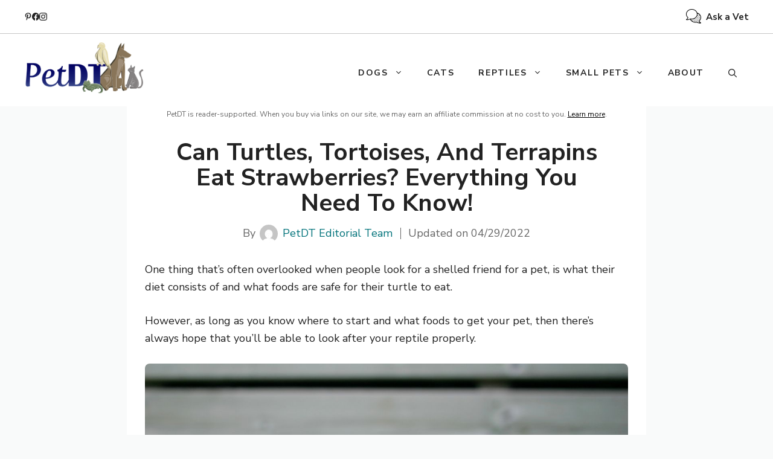

--- FILE ---
content_type: text/html; charset=UTF-8
request_url: https://petdt.com/can-turtles-tortoises-and-terrapins-eat-strawberries/
body_size: 23665
content:
<!DOCTYPE html>
<html lang="en-US" prefix="og: https://ogp.me/ns#">
<head>
	<meta charset="UTF-8">
	<meta name="viewport" content="width=device-width, initial-scale=1">
<!-- Search Engine Optimization by Rank Math PRO - https://rankmath.com/ -->
<title>Can Turtles, Tortoises, And Terrapins Eat Strawberries? - PetDT</title>
<meta name="description" content="Make sure that you know what your tortoise, turtle, or terrapin likes eating before becoming a pet owner. Follow our guide to reptile diets to find out more!"/>
<meta name="robots" content="follow, index, max-snippet:-1, max-video-preview:-1, max-image-preview:large"/>
<link rel="canonical" href="https://petdt.com/can-turtles-tortoises-and-terrapins-eat-strawberries/" />
<meta property="og:locale" content="en_US" />
<meta property="og:type" content="article" />
<meta property="og:title" content="Can Turtles, Tortoises, And Terrapins Eat Strawberries? - PetDT" />
<meta property="og:description" content="Make sure that you know what your tortoise, turtle, or terrapin likes eating before becoming a pet owner. Follow our guide to reptile diets to find out more!" />
<meta property="og:url" content="https://petdt.com/can-turtles-tortoises-and-terrapins-eat-strawberries/" />
<meta property="og:site_name" content="PetDT" />
<meta property="article:publisher" content="https://www.facebook.com/petdtcom" />
<meta property="article:section" content="Turtles &amp; Tortoises" />
<meta property="og:updated_time" content="2022-04-29T06:17:49-04:00" />
<meta property="og:image" content="https://petdt.com/wp-content/uploads/2022/04/Can-Turtles-Tortoises-And-Terrapins-Eat-Strawberries.jpg" />
<meta property="og:image:secure_url" content="https://petdt.com/wp-content/uploads/2022/04/Can-Turtles-Tortoises-And-Terrapins-Eat-Strawberries.jpg" />
<meta property="og:image:width" content="1200" />
<meta property="og:image:height" content="800" />
<meta property="og:image:alt" content="small turtle eating strawberry" />
<meta property="og:image:type" content="image/jpeg" />
<meta property="article:published_time" content="2022-04-29T05:45:01-04:00" />
<meta property="article:modified_time" content="2022-04-29T06:17:49-04:00" />
<meta property="og:video" content="https://www.youtube.com/embed/OvD8yP-DIGA" />
<meta property="video:duration" content="246" />
<meta property="ya:ovs:upload_date" content="2018-02-26" />
<meta property="ya:ovs:allow_embed" content="true" />
<meta name="twitter:card" content="summary_large_image" />
<meta name="twitter:title" content="Can Turtles, Tortoises, And Terrapins Eat Strawberries? - PetDT" />
<meta name="twitter:description" content="Make sure that you know what your tortoise, turtle, or terrapin likes eating before becoming a pet owner. Follow our guide to reptile diets to find out more!" />
<meta name="twitter:site" content="@petdt_com" />
<meta name="twitter:creator" content="@petdt_com" />
<meta name="twitter:image" content="https://petdt.com/wp-content/uploads/2022/04/Can-Turtles-Tortoises-And-Terrapins-Eat-Strawberries.jpg" />
<meta name="twitter:label1" content="Written by" />
<meta name="twitter:data1" content="PetDT Editorial Team" />
<meta name="twitter:label2" content="Time to read" />
<meta name="twitter:data2" content="6 minutes" />
<script type="application/ld+json" class="rank-math-schema-pro">{"@context":"https://schema.org","@graph":[{"@type":"Organization","@id":"https://petdt.com/#organization","name":"PetDT","sameAs":["https://www.facebook.com/petdtcom","https://twitter.com/petdt_com","https://www.instagram.com/petdtcom/","https://www.pinterest.com/PetDTcom/","https://www.youtube.com/@petdt"],"logo":{"@type":"ImageObject","@id":"https://petdt.com/#logo","url":"http://petdt.com/wp-content/uploads/2023/10/PetDT-logo-v2.png","contentUrl":"http://petdt.com/wp-content/uploads/2023/10/PetDT-logo-v2.png","caption":"PetDT","inLanguage":"en-US","width":"500","height":"224"}},{"@type":"WebSite","@id":"https://petdt.com/#website","url":"https://petdt.com","name":"PetDT","publisher":{"@id":"https://petdt.com/#organization"},"inLanguage":"en-US"},{"@type":"ImageObject","@id":"https://petdt.com/wp-content/uploads/2022/04/Can-Turtles-Tortoises-And-Terrapins-Eat-Strawberries.jpg","url":"https://petdt.com/wp-content/uploads/2022/04/Can-Turtles-Tortoises-And-Terrapins-Eat-Strawberries.jpg","width":"1200","height":"800","caption":"small turtle eating strawberry","inLanguage":"en-US"},{"@type":"BreadcrumbList","@id":"https://petdt.com/can-turtles-tortoises-and-terrapins-eat-strawberries/#breadcrumb","itemListElement":[{"@type":"ListItem","position":"1","item":{"@id":"https://petdt.com","name":"Home"}},{"@type":"ListItem","position":"2","item":{"@id":"https://petdt.com/reptiles/turtles-and-tortoises/","name":"Turtles &amp; Tortoises"}},{"@type":"ListItem","position":"3","item":{"@id":"https://petdt.com/can-turtles-tortoises-and-terrapins-eat-strawberries/","name":"Can Turtles, Tortoises, And Terrapins Eat Strawberries? Everything You Need To Know!"}}]},{"@type":"WebPage","@id":"https://petdt.com/can-turtles-tortoises-and-terrapins-eat-strawberries/#webpage","url":"https://petdt.com/can-turtles-tortoises-and-terrapins-eat-strawberries/","name":"Can Turtles, Tortoises, And Terrapins Eat Strawberries? - PetDT","datePublished":"2022-04-29T05:45:01-04:00","dateModified":"2022-04-29T06:17:49-04:00","isPartOf":{"@id":"https://petdt.com/#website"},"primaryImageOfPage":{"@id":"https://petdt.com/wp-content/uploads/2022/04/Can-Turtles-Tortoises-And-Terrapins-Eat-Strawberries.jpg"},"inLanguage":"en-US","breadcrumb":{"@id":"https://petdt.com/can-turtles-tortoises-and-terrapins-eat-strawberries/#breadcrumb"}},{"@type":"Person","@id":"https://petdt.com/author/petdt-editorial-team/","name":"PetDT Editorial Team","url":"https://petdt.com/author/petdt-editorial-team/","image":{"@type":"ImageObject","@id":"https://secure.gravatar.com/avatar/3299ad61213dba998035e35b760c6536d13532ddf87e306e9bce363d0619c9c8?s=96&amp;d=mm&amp;r=g","url":"https://secure.gravatar.com/avatar/3299ad61213dba998035e35b760c6536d13532ddf87e306e9bce363d0619c9c8?s=96&amp;d=mm&amp;r=g","caption":"PetDT Editorial Team","inLanguage":"en-US"},"sameAs":["https://petdt.com/"],"worksFor":{"@id":"https://petdt.com/#organization"}},{"headline":"Can Turtles, Tortoises, And Terrapins Eat Strawberries? - PetDT","description":"Make sure that you know what your tortoise, turtle, or terrapin likes eating before becoming a pet owner. Follow our guide to reptile diets to find out more!","datePublished":"2022-04-29T05:45:01-04:00","dateModified":"2022-04-29T06:17:49-04:00","image":{"@id":"https://petdt.com/wp-content/uploads/2022/04/Can-Turtles-Tortoises-And-Terrapins-Eat-Strawberries.jpg"},"author":{"@id":"https://petdt.com/author/petdt-editorial-team/","name":"PetDT Editorial Team"},"@type":"BlogPosting","name":"Can Turtles, Tortoises, And Terrapins Eat Strawberries? - PetDT","articleSection":"Reptiles, Turtles &amp; Tortoises","@id":"https://petdt.com/can-turtles-tortoises-and-terrapins-eat-strawberries/#schema-142718","isPartOf":{"@id":"https://petdt.com/can-turtles-tortoises-and-terrapins-eat-strawberries/#webpage"},"publisher":{"@id":"https://petdt.com/#organization"},"inLanguage":"en-US","mainEntityOfPage":{"@id":"https://petdt.com/can-turtles-tortoises-and-terrapins-eat-strawberries/#webpage"}},{"@type":"VideoObject","name":"Turtle eat Strawberry","description":"Today, &quot;Hugo&quot; got his first strawberry. turtles all the way downturtle entertainmentturtleneckturtle bayturtle beachturtle bay oberhausenturtle doveturtle ac...","uploadDate":"2018-02-26","thumbnailUrl":"https://petdt.com/wp-content/uploads/2022/04/Can-Turtles-Tortoises-And-Terrapins-Eat-Strawberries.jpg","embedUrl":"https://www.youtube.com/embed/OvD8yP-DIGA","duration":"PT4M6S","width":"1280","height":"720","isFamilyFriendly":"True","@id":"https://petdt.com/can-turtles-tortoises-and-terrapins-eat-strawberries/#schema-142719","isPartOf":{"@id":"https://petdt.com/can-turtles-tortoises-and-terrapins-eat-strawberries/#webpage"},"publisher":{"@id":"https://petdt.com/#organization"},"inLanguage":"en-US","mainEntityOfPage":{"@id":"https://petdt.com/can-turtles-tortoises-and-terrapins-eat-strawberries/#webpage"}}]}</script>
<!-- /Rank Math WordPress SEO plugin -->

<link rel='dns-prefetch' href='//scripts.scriptwrapper.com' />
<link rel='dns-prefetch' href='//www.googletagmanager.com' />
<link href='https://fonts.gstatic.com' crossorigin rel='preconnect' />
<link href='https://fonts.googleapis.com' crossorigin rel='preconnect' />
<link rel="alternate" type="application/rss+xml" title="PetDT &raquo; Feed" href="https://petdt.com/feed/" />
<link rel="alternate" type="application/rss+xml" title="PetDT &raquo; Comments Feed" href="https://petdt.com/comments/feed/" />
<link rel="alternate" title="oEmbed (JSON)" type="application/json+oembed" href="https://petdt.com/wp-json/oembed/1.0/embed?url=https%3A%2F%2Fpetdt.com%2Fcan-turtles-tortoises-and-terrapins-eat-strawberries%2F" />
<link rel="alternate" title="oEmbed (XML)" type="text/xml+oembed" href="https://petdt.com/wp-json/oembed/1.0/embed?url=https%3A%2F%2Fpetdt.com%2Fcan-turtles-tortoises-and-terrapins-eat-strawberries%2F&#038;format=xml" />
<style id='wp-img-auto-sizes-contain-inline-css'>
img:is([sizes=auto i],[sizes^="auto," i]){contain-intrinsic-size:3000px 1500px}
/*# sourceURL=wp-img-auto-sizes-contain-inline-css */
</style>
<style id='wp-emoji-styles-inline-css'>

	img.wp-smiley, img.emoji {
		display: inline !important;
		border: none !important;
		box-shadow: none !important;
		height: 1em !important;
		width: 1em !important;
		margin: 0 0.07em !important;
		vertical-align: -0.1em !important;
		background: none !important;
		padding: 0 !important;
	}
/*# sourceURL=wp-emoji-styles-inline-css */
</style>
<style id='wp-block-library-inline-css'>
:root{--wp-block-synced-color:#7a00df;--wp-block-synced-color--rgb:122,0,223;--wp-bound-block-color:var(--wp-block-synced-color);--wp-editor-canvas-background:#ddd;--wp-admin-theme-color:#007cba;--wp-admin-theme-color--rgb:0,124,186;--wp-admin-theme-color-darker-10:#006ba1;--wp-admin-theme-color-darker-10--rgb:0,107,160.5;--wp-admin-theme-color-darker-20:#005a87;--wp-admin-theme-color-darker-20--rgb:0,90,135;--wp-admin-border-width-focus:2px}@media (min-resolution:192dpi){:root{--wp-admin-border-width-focus:1.5px}}.wp-element-button{cursor:pointer}:root .has-very-light-gray-background-color{background-color:#eee}:root .has-very-dark-gray-background-color{background-color:#313131}:root .has-very-light-gray-color{color:#eee}:root .has-very-dark-gray-color{color:#313131}:root .has-vivid-green-cyan-to-vivid-cyan-blue-gradient-background{background:linear-gradient(135deg,#00d084,#0693e3)}:root .has-purple-crush-gradient-background{background:linear-gradient(135deg,#34e2e4,#4721fb 50%,#ab1dfe)}:root .has-hazy-dawn-gradient-background{background:linear-gradient(135deg,#faaca8,#dad0ec)}:root .has-subdued-olive-gradient-background{background:linear-gradient(135deg,#fafae1,#67a671)}:root .has-atomic-cream-gradient-background{background:linear-gradient(135deg,#fdd79a,#004a59)}:root .has-nightshade-gradient-background{background:linear-gradient(135deg,#330968,#31cdcf)}:root .has-midnight-gradient-background{background:linear-gradient(135deg,#020381,#2874fc)}:root{--wp--preset--font-size--normal:16px;--wp--preset--font-size--huge:42px}.has-regular-font-size{font-size:1em}.has-larger-font-size{font-size:2.625em}.has-normal-font-size{font-size:var(--wp--preset--font-size--normal)}.has-huge-font-size{font-size:var(--wp--preset--font-size--huge)}.has-text-align-center{text-align:center}.has-text-align-left{text-align:left}.has-text-align-right{text-align:right}.has-fit-text{white-space:nowrap!important}#end-resizable-editor-section{display:none}.aligncenter{clear:both}.items-justified-left{justify-content:flex-start}.items-justified-center{justify-content:center}.items-justified-right{justify-content:flex-end}.items-justified-space-between{justify-content:space-between}.screen-reader-text{border:0;clip-path:inset(50%);height:1px;margin:-1px;overflow:hidden;padding:0;position:absolute;width:1px;word-wrap:normal!important}.screen-reader-text:focus{background-color:#ddd;clip-path:none;color:#444;display:block;font-size:1em;height:auto;left:5px;line-height:normal;padding:15px 23px 14px;text-decoration:none;top:5px;width:auto;z-index:100000}html :where(.has-border-color){border-style:solid}html :where([style*=border-top-color]){border-top-style:solid}html :where([style*=border-right-color]){border-right-style:solid}html :where([style*=border-bottom-color]){border-bottom-style:solid}html :where([style*=border-left-color]){border-left-style:solid}html :where([style*=border-width]){border-style:solid}html :where([style*=border-top-width]){border-top-style:solid}html :where([style*=border-right-width]){border-right-style:solid}html :where([style*=border-bottom-width]){border-bottom-style:solid}html :where([style*=border-left-width]){border-left-style:solid}html :where(img[class*=wp-image-]){height:auto;max-width:100%}:where(figure){margin:0 0 1em}html :where(.is-position-sticky){--wp-admin--admin-bar--position-offset:var(--wp-admin--admin-bar--height,0px)}@media screen and (max-width:600px){html :where(.is-position-sticky){--wp-admin--admin-bar--position-offset:0px}}

/*# sourceURL=wp-block-library-inline-css */
</style><style id='wp-block-site-logo-inline-css'>
.wp-block-site-logo{box-sizing:border-box;line-height:0}.wp-block-site-logo a{display:inline-block;line-height:0}.wp-block-site-logo.is-default-size img{height:auto;width:120px}.wp-block-site-logo img{height:auto;max-width:100%}.wp-block-site-logo a,.wp-block-site-logo img{border-radius:inherit}.wp-block-site-logo.aligncenter{margin-left:auto;margin-right:auto;text-align:center}:root :where(.wp-block-site-logo.is-style-rounded){border-radius:9999px}
/*# sourceURL=https://petdt.com/wp-includes/blocks/site-logo/style.min.css */
</style>
<style id='wp-block-paragraph-inline-css'>
.is-small-text{font-size:.875em}.is-regular-text{font-size:1em}.is-large-text{font-size:2.25em}.is-larger-text{font-size:3em}.has-drop-cap:not(:focus):first-letter{float:left;font-size:8.4em;font-style:normal;font-weight:100;line-height:.68;margin:.05em .1em 0 0;text-transform:uppercase}body.rtl .has-drop-cap:not(:focus):first-letter{float:none;margin-left:.1em}p.has-drop-cap.has-background{overflow:hidden}:root :where(p.has-background){padding:1.25em 2.375em}:where(p.has-text-color:not(.has-link-color)) a{color:inherit}p.has-text-align-left[style*="writing-mode:vertical-lr"],p.has-text-align-right[style*="writing-mode:vertical-rl"]{rotate:180deg}
/*# sourceURL=https://petdt.com/wp-includes/blocks/paragraph/style.min.css */
</style>
<style id='global-styles-inline-css'>
:root{--wp--preset--aspect-ratio--square: 1;--wp--preset--aspect-ratio--4-3: 4/3;--wp--preset--aspect-ratio--3-4: 3/4;--wp--preset--aspect-ratio--3-2: 3/2;--wp--preset--aspect-ratio--2-3: 2/3;--wp--preset--aspect-ratio--16-9: 16/9;--wp--preset--aspect-ratio--9-16: 9/16;--wp--preset--color--black: #000000;--wp--preset--color--cyan-bluish-gray: #abb8c3;--wp--preset--color--white: #ffffff;--wp--preset--color--pale-pink: #f78da7;--wp--preset--color--vivid-red: #cf2e2e;--wp--preset--color--luminous-vivid-orange: #ff6900;--wp--preset--color--luminous-vivid-amber: #fcb900;--wp--preset--color--light-green-cyan: #7bdcb5;--wp--preset--color--vivid-green-cyan: #00d084;--wp--preset--color--pale-cyan-blue: #8ed1fc;--wp--preset--color--vivid-cyan-blue: #0693e3;--wp--preset--color--vivid-purple: #9b51e0;--wp--preset--color--contrast: var(--contrast);--wp--preset--color--contrast-2: var(--contrast-2);--wp--preset--color--contrast-3: var(--contrast-3);--wp--preset--color--base: var(--base);--wp--preset--color--base-2: var(--base-2);--wp--preset--color--base-3: var(--base-3);--wp--preset--color--accent: var(--accent);--wp--preset--gradient--vivid-cyan-blue-to-vivid-purple: linear-gradient(135deg,rgb(6,147,227) 0%,rgb(155,81,224) 100%);--wp--preset--gradient--light-green-cyan-to-vivid-green-cyan: linear-gradient(135deg,rgb(122,220,180) 0%,rgb(0,208,130) 100%);--wp--preset--gradient--luminous-vivid-amber-to-luminous-vivid-orange: linear-gradient(135deg,rgb(252,185,0) 0%,rgb(255,105,0) 100%);--wp--preset--gradient--luminous-vivid-orange-to-vivid-red: linear-gradient(135deg,rgb(255,105,0) 0%,rgb(207,46,46) 100%);--wp--preset--gradient--very-light-gray-to-cyan-bluish-gray: linear-gradient(135deg,rgb(238,238,238) 0%,rgb(169,184,195) 100%);--wp--preset--gradient--cool-to-warm-spectrum: linear-gradient(135deg,rgb(74,234,220) 0%,rgb(151,120,209) 20%,rgb(207,42,186) 40%,rgb(238,44,130) 60%,rgb(251,105,98) 80%,rgb(254,248,76) 100%);--wp--preset--gradient--blush-light-purple: linear-gradient(135deg,rgb(255,206,236) 0%,rgb(152,150,240) 100%);--wp--preset--gradient--blush-bordeaux: linear-gradient(135deg,rgb(254,205,165) 0%,rgb(254,45,45) 50%,rgb(107,0,62) 100%);--wp--preset--gradient--luminous-dusk: linear-gradient(135deg,rgb(255,203,112) 0%,rgb(199,81,192) 50%,rgb(65,88,208) 100%);--wp--preset--gradient--pale-ocean: linear-gradient(135deg,rgb(255,245,203) 0%,rgb(182,227,212) 50%,rgb(51,167,181) 100%);--wp--preset--gradient--electric-grass: linear-gradient(135deg,rgb(202,248,128) 0%,rgb(113,206,126) 100%);--wp--preset--gradient--midnight: linear-gradient(135deg,rgb(2,3,129) 0%,rgb(40,116,252) 100%);--wp--preset--font-size--small: 13px;--wp--preset--font-size--medium: 20px;--wp--preset--font-size--large: 36px;--wp--preset--font-size--x-large: 42px;--wp--preset--spacing--20: 0.44rem;--wp--preset--spacing--30: 0.67rem;--wp--preset--spacing--40: 1rem;--wp--preset--spacing--50: 1.5rem;--wp--preset--spacing--60: 2.25rem;--wp--preset--spacing--70: 3.38rem;--wp--preset--spacing--80: 5.06rem;--wp--preset--shadow--natural: 6px 6px 9px rgba(0, 0, 0, 0.2);--wp--preset--shadow--deep: 12px 12px 50px rgba(0, 0, 0, 0.4);--wp--preset--shadow--sharp: 6px 6px 0px rgba(0, 0, 0, 0.2);--wp--preset--shadow--outlined: 6px 6px 0px -3px rgb(255, 255, 255), 6px 6px rgb(0, 0, 0);--wp--preset--shadow--crisp: 6px 6px 0px rgb(0, 0, 0);}:where(.is-layout-flex){gap: 0.5em;}:where(.is-layout-grid){gap: 0.5em;}body .is-layout-flex{display: flex;}.is-layout-flex{flex-wrap: wrap;align-items: center;}.is-layout-flex > :is(*, div){margin: 0;}body .is-layout-grid{display: grid;}.is-layout-grid > :is(*, div){margin: 0;}:where(.wp-block-columns.is-layout-flex){gap: 2em;}:where(.wp-block-columns.is-layout-grid){gap: 2em;}:where(.wp-block-post-template.is-layout-flex){gap: 1.25em;}:where(.wp-block-post-template.is-layout-grid){gap: 1.25em;}.has-black-color{color: var(--wp--preset--color--black) !important;}.has-cyan-bluish-gray-color{color: var(--wp--preset--color--cyan-bluish-gray) !important;}.has-white-color{color: var(--wp--preset--color--white) !important;}.has-pale-pink-color{color: var(--wp--preset--color--pale-pink) !important;}.has-vivid-red-color{color: var(--wp--preset--color--vivid-red) !important;}.has-luminous-vivid-orange-color{color: var(--wp--preset--color--luminous-vivid-orange) !important;}.has-luminous-vivid-amber-color{color: var(--wp--preset--color--luminous-vivid-amber) !important;}.has-light-green-cyan-color{color: var(--wp--preset--color--light-green-cyan) !important;}.has-vivid-green-cyan-color{color: var(--wp--preset--color--vivid-green-cyan) !important;}.has-pale-cyan-blue-color{color: var(--wp--preset--color--pale-cyan-blue) !important;}.has-vivid-cyan-blue-color{color: var(--wp--preset--color--vivid-cyan-blue) !important;}.has-vivid-purple-color{color: var(--wp--preset--color--vivid-purple) !important;}.has-black-background-color{background-color: var(--wp--preset--color--black) !important;}.has-cyan-bluish-gray-background-color{background-color: var(--wp--preset--color--cyan-bluish-gray) !important;}.has-white-background-color{background-color: var(--wp--preset--color--white) !important;}.has-pale-pink-background-color{background-color: var(--wp--preset--color--pale-pink) !important;}.has-vivid-red-background-color{background-color: var(--wp--preset--color--vivid-red) !important;}.has-luminous-vivid-orange-background-color{background-color: var(--wp--preset--color--luminous-vivid-orange) !important;}.has-luminous-vivid-amber-background-color{background-color: var(--wp--preset--color--luminous-vivid-amber) !important;}.has-light-green-cyan-background-color{background-color: var(--wp--preset--color--light-green-cyan) !important;}.has-vivid-green-cyan-background-color{background-color: var(--wp--preset--color--vivid-green-cyan) !important;}.has-pale-cyan-blue-background-color{background-color: var(--wp--preset--color--pale-cyan-blue) !important;}.has-vivid-cyan-blue-background-color{background-color: var(--wp--preset--color--vivid-cyan-blue) !important;}.has-vivid-purple-background-color{background-color: var(--wp--preset--color--vivid-purple) !important;}.has-black-border-color{border-color: var(--wp--preset--color--black) !important;}.has-cyan-bluish-gray-border-color{border-color: var(--wp--preset--color--cyan-bluish-gray) !important;}.has-white-border-color{border-color: var(--wp--preset--color--white) !important;}.has-pale-pink-border-color{border-color: var(--wp--preset--color--pale-pink) !important;}.has-vivid-red-border-color{border-color: var(--wp--preset--color--vivid-red) !important;}.has-luminous-vivid-orange-border-color{border-color: var(--wp--preset--color--luminous-vivid-orange) !important;}.has-luminous-vivid-amber-border-color{border-color: var(--wp--preset--color--luminous-vivid-amber) !important;}.has-light-green-cyan-border-color{border-color: var(--wp--preset--color--light-green-cyan) !important;}.has-vivid-green-cyan-border-color{border-color: var(--wp--preset--color--vivid-green-cyan) !important;}.has-pale-cyan-blue-border-color{border-color: var(--wp--preset--color--pale-cyan-blue) !important;}.has-vivid-cyan-blue-border-color{border-color: var(--wp--preset--color--vivid-cyan-blue) !important;}.has-vivid-purple-border-color{border-color: var(--wp--preset--color--vivid-purple) !important;}.has-vivid-cyan-blue-to-vivid-purple-gradient-background{background: var(--wp--preset--gradient--vivid-cyan-blue-to-vivid-purple) !important;}.has-light-green-cyan-to-vivid-green-cyan-gradient-background{background: var(--wp--preset--gradient--light-green-cyan-to-vivid-green-cyan) !important;}.has-luminous-vivid-amber-to-luminous-vivid-orange-gradient-background{background: var(--wp--preset--gradient--luminous-vivid-amber-to-luminous-vivid-orange) !important;}.has-luminous-vivid-orange-to-vivid-red-gradient-background{background: var(--wp--preset--gradient--luminous-vivid-orange-to-vivid-red) !important;}.has-very-light-gray-to-cyan-bluish-gray-gradient-background{background: var(--wp--preset--gradient--very-light-gray-to-cyan-bluish-gray) !important;}.has-cool-to-warm-spectrum-gradient-background{background: var(--wp--preset--gradient--cool-to-warm-spectrum) !important;}.has-blush-light-purple-gradient-background{background: var(--wp--preset--gradient--blush-light-purple) !important;}.has-blush-bordeaux-gradient-background{background: var(--wp--preset--gradient--blush-bordeaux) !important;}.has-luminous-dusk-gradient-background{background: var(--wp--preset--gradient--luminous-dusk) !important;}.has-pale-ocean-gradient-background{background: var(--wp--preset--gradient--pale-ocean) !important;}.has-electric-grass-gradient-background{background: var(--wp--preset--gradient--electric-grass) !important;}.has-midnight-gradient-background{background: var(--wp--preset--gradient--midnight) !important;}.has-small-font-size{font-size: var(--wp--preset--font-size--small) !important;}.has-medium-font-size{font-size: var(--wp--preset--font-size--medium) !important;}.has-large-font-size{font-size: var(--wp--preset--font-size--large) !important;}.has-x-large-font-size{font-size: var(--wp--preset--font-size--x-large) !important;}
/*# sourceURL=global-styles-inline-css */
</style>
<style id='core-block-supports-inline-css'>
.wp-elements-91a9ba98b5ef9288ba3549072f09fd83 a:where(:not(.wp-element-button)){color:var(--wp--preset--color--contrast-2);}
/*# sourceURL=core-block-supports-inline-css */
</style>

<link rel='stylesheet' id='lasso-live-css' href='https://petdt.com/wp-content/plugins/lasso/admin/assets/css/lasso-live.min.css?ver=1765130902' media='all' />
<link rel='stylesheet' id='lasso-table-frontend-css' href='https://petdt.com/wp-content/plugins/lasso/admin/assets/css/lasso-table-frontend.min.css?ver=1765130902' media='all' />
<link rel='stylesheet' id='generate-style-css' href='https://petdt.com/wp-content/themes/generatepress/assets/css/main.min.css?ver=3.6.1' media='all' />
<style id='generate-style-inline-css'>
.is-right-sidebar{width:30%;}.is-left-sidebar{width:30%;}.site-content .content-area{width:100%;}@media (max-width: 992px){.main-navigation .menu-toggle,.sidebar-nav-mobile:not(#sticky-placeholder){display:block;}.main-navigation ul,.gen-sidebar-nav,.main-navigation:not(.slideout-navigation):not(.toggled) .main-nav > ul,.has-inline-mobile-toggle #site-navigation .inside-navigation > *:not(.navigation-search):not(.main-nav){display:none;}.nav-align-right .inside-navigation,.nav-align-center .inside-navigation{justify-content:space-between;}.has-inline-mobile-toggle .mobile-menu-control-wrapper{display:flex;flex-wrap:wrap;}.has-inline-mobile-toggle .inside-header{flex-direction:row;text-align:left;flex-wrap:wrap;}.has-inline-mobile-toggle .header-widget,.has-inline-mobile-toggle #site-navigation{flex-basis:100%;}.nav-float-left .has-inline-mobile-toggle #site-navigation{order:10;}}
.dynamic-author-image-rounded{border-radius:100%;}.dynamic-featured-image, .dynamic-author-image{vertical-align:middle;}.one-container.blog .dynamic-content-template:not(:last-child), .one-container.archive .dynamic-content-template:not(:last-child){padding-bottom:0px;}.dynamic-entry-excerpt > p:last-child{margin-bottom:0px;}
/*# sourceURL=generate-style-inline-css */
</style>
<link rel='stylesheet' id='generate-google-fonts-css' href='https://fonts.googleapis.com/css?family=Prata%3Aregular%7CNunito+Sans%3Aregular%2C600%2C700&#038;display=auto&#038;ver=3.6.1' media='all' />
<link rel='stylesheet' id='generatepress-dynamic-css' href='https://petdt.com/wp-content/uploads/generatepress/style.min.css?ver=1765130930' media='all' />
<style id='generateblocks-inline-css'>
.gb-container.gb-tabs__item:not(.gb-tabs__item-open){display:none;}.gb-container-6481db8f{border-bottom:1px solid rgba(69, 69, 69, 0.3);background-color:var(--base-3);}.gb-container-dd18ed2b{max-width:1260px;display:flex;align-items:center;justify-content:space-between;padding:15px 30px;margin-right:auto;margin-left:auto;}.gb-container-7afcb2fa{display:flex;column-gap:25px;}.gb-container-22d84eca{width:860px;max-width:860px;text-align:center;padding:60px 60px 10px;margin-top:0px;margin-right:auto;margin-left:auto;background-color:var(--base-3);}.gb-container-f6f8ea87{display:inline-flex;}.gb-container-fcae982c{max-width:860px;padding:20px 30px 40px;margin-right:auto;margin-left:auto;background-color:var(--base-3);}.gb-container-02d854d8{padding:40px;margin-top:50px;margin-bottom:20px;background-color:var(--base-2);}.gb-container-f4a9fdfa{height:100%;}.gb-grid-wrapper > .gb-grid-column-f4a9fdfa{width:22%;}.gb-container-9d875209{height:100%;}.gb-grid-wrapper > .gb-grid-column-9d875209{width:78%;}.gb-container-b44c3559{margin-top:80px;background-color:var(--base-3);color:var(--contrast-2);}.gb-container-b44c3559 a{color:var(--contrast-2);}.gb-container-b44c3559 a:hover{color:#888888;}.gb-container-055f2311{max-width:1260px;padding:60px 30px 120px;margin-right:auto;margin-left:auto;}.gb-container-7ad87699{height:100%;padding-right:350px;margin-top:-30px;}.gb-grid-wrapper > .gb-grid-column-7ad87699{width:60%;}.gb-container-1163293f{height:100%;}.gb-grid-wrapper > .gb-grid-column-1163293f{width:18%;}.gb-container-ab03ade7{height:100%;}.gb-grid-wrapper > .gb-grid-column-ab03ade7{width:16%;}.gb-container-62df832b{height:100%;text-align:left;}.gb-grid-wrapper > .gb-grid-column-62df832b{width:25%;}.gb-container-03e56e21{margin-bottom:-20px;}.gb-container-b54527b6{height:100%;padding-top:30px;border-top:1px solid rgba(102, 102, 102, 0.5);}.gb-grid-wrapper > .gb-grid-column-b54527b6{width:100%;}.gb-container-d6813953{margin-bottom:30px;}.gb-accordion__item:not(.gb-accordion__item-open) > .gb-button .gb-accordion__icon-open{display:none;}.gb-accordion__item.gb-accordion__item-open > .gb-button .gb-accordion__icon{display:none;}a.gb-button-54bc6828{display:inline-flex;align-items:center;justify-content:center;column-gap:0.5em;text-align:center;color:var(--contrast);text-decoration:none;}a.gb-button-54bc6828:hover, a.gb-button-54bc6828:active, a.gb-button-54bc6828:focus{color:var(--contrast-2);}a.gb-button-54bc6828 .gb-icon{line-height:0;}a.gb-button-54bc6828 .gb-icon svg{width:0.7em;height:0.7em;fill:currentColor;}a.gb-button-21236cc4{display:inline-flex;align-items:center;justify-content:center;text-align:center;color:var(--contrast);text-decoration:none;}a.gb-button-21236cc4:hover, a.gb-button-21236cc4:active, a.gb-button-21236cc4:focus{color:var(--contrast-2);}a.gb-button-21236cc4 .gb-icon{line-height:0;}a.gb-button-21236cc4 .gb-icon svg{width:0.7em;height:0.7em;fill:currentColor;}a.gb-button-3a501923{display:inline-flex;align-items:center;justify-content:center;text-align:center;color:var(--contrast);text-decoration:none;}a.gb-button-3a501923:hover, a.gb-button-3a501923:active, a.gb-button-3a501923:focus{color:var(--contrast-2);}a.gb-button-3a501923 .gb-icon{line-height:0;}a.gb-button-3a501923 .gb-icon svg{width:0.7em;height:0.7em;fill:currentColor;}a.gb-button-90e2431a{display:inline-flex;flex-direction:row;align-items:center;justify-content:center;text-align:center;margin-right:10px;margin-bottom:18px;color:var(--contrast-2);text-decoration:none;}a.gb-button-90e2431a:hover, a.gb-button-90e2431a:active, a.gb-button-90e2431a:focus{color:#888888;}a.gb-button-90e2431a .gb-icon{line-height:0;}a.gb-button-90e2431a .gb-icon svg{width:25px;height:25px;fill:currentColor;}a.gb-button-a755dd5b{display:inline-flex;align-items:center;justify-content:center;text-align:center;margin-right:10px;margin-bottom:18px;color:var(--contrast-2);text-decoration:none;}a.gb-button-a755dd5b:hover, a.gb-button-a755dd5b:active, a.gb-button-a755dd5b:focus{color:#888888;}a.gb-button-a755dd5b .gb-icon{line-height:0;}a.gb-button-a755dd5b .gb-icon svg{width:25px;height:25px;fill:currentColor;}a.gb-button-4059aaaf{display:inline-flex;align-items:center;justify-content:center;column-gap:0.5em;text-align:center;color:var(--contrast-2);text-decoration:none;}a.gb-button-4059aaaf:hover, a.gb-button-4059aaaf:active, a.gb-button-4059aaaf:focus{color:#888888;}a.gb-button-4059aaaf .gb-icon{line-height:0;}a.gb-button-4059aaaf .gb-icon svg{width:25px;height:25px;fill:currentColor;}a.gb-button-cfbaf50e{display:inline-flex;align-items:center;justify-content:center;text-align:center;margin-right:25px;color:var(--contrast);text-decoration:none;}a.gb-button-cfbaf50e:hover, a.gb-button-cfbaf50e:active, a.gb-button-cfbaf50e:focus{color:var(--contrast-2);}a.gb-button-cfbaf50e .gb-icon{line-height:0;}a.gb-button-cfbaf50e .gb-icon svg{width:1.2em;height:1.2em;fill:currentColor;}a.gb-button-d8fa9bd7{display:inline-flex;align-items:center;justify-content:center;text-align:center;margin-right:25px;color:var(--contrast);text-decoration:none;}a.gb-button-d8fa9bd7:hover, a.gb-button-d8fa9bd7:active, a.gb-button-d8fa9bd7:focus{color:var(--contrast-2);}a.gb-button-d8fa9bd7 .gb-icon{line-height:0;}a.gb-button-d8fa9bd7 .gb-icon svg{width:1.2em;height:1.2em;fill:currentColor;}a.gb-button-300cfee4{display:inline-flex;align-items:center;justify-content:center;text-align:center;margin-right:25px;color:var(--contrast);text-decoration:none;}a.gb-button-300cfee4:hover, a.gb-button-300cfee4:active, a.gb-button-300cfee4:focus{color:var(--contrast-2);}a.gb-button-300cfee4 .gb-icon{line-height:0;}a.gb-button-300cfee4 .gb-icon svg{width:1.2em;height:1.2em;fill:currentColor;}a.gb-button-69373788{display:inline-flex;align-items:center;justify-content:center;column-gap:0.5em;text-align:center;color:var(--contrast);text-decoration:none;}a.gb-button-69373788:hover, a.gb-button-69373788:active, a.gb-button-69373788:focus{color:var(--contrast-2);}a.gb-button-69373788 .gb-icon{line-height:0;}a.gb-button-69373788 .gb-icon svg{width:1.2em;height:1.2em;fill:currentColor;}h1.gb-headline-aecfb06b{line-height:107%;font-weight:bold;margin-bottom:15px;}div.gb-headline-d7ef0a59{margin-right:7px;color:var(--contrast-2);}div.gb-headline-b0161b77{display:inline-block;flex-shrink:1;line-height:1.1em;margin-left:3px;color:var(--contrast-2);}div.gb-headline-b0161b77 a{color:#00727a;}div.gb-headline-b0161b77 a:hover{color:#00727a;}div.gb-headline-6cffd192{display:inline-block;flex-shrink:1;line-height:1.1em;padding-left:0.8rem;margin-left:0.5rem;border-left:0.0625rem solid var(--contrast-2);color:var(--contrast-2);}div.gb-headline-6cffd192 a{color:var(--contrast-2);}div.gb-headline-6cffd192 a:hover{color:#888888;}div.gb-headline-92f52333{display:inline-flex;font-size:13px;margin-bottom:10px;color:var(--contrast-2);}h2.gb-headline-5e31ca73{font-size:25px;margin-bottom:10px;}p.gb-headline-11113809{display:flex;align-items:flex-start;font-size:11px;letter-spacing:0.1em;font-weight:700;text-transform:uppercase;margin-bottom:10px;}p.gb-headline-11113809 .gb-icon{line-height:0;padding-top:.25em;padding-right:0.4em;}p.gb-headline-11113809 .gb-icon svg{width:0.9em;height:0.9em;fill:currentColor;}p.gb-headline-c6010c7c{display:flex;align-items:flex-start;font-size:11px;letter-spacing:0.1em;font-weight:700;text-transform:uppercase;margin-bottom:10px;}p.gb-headline-c6010c7c .gb-icon{line-height:0;padding-top:.25em;padding-right:0.4em;}p.gb-headline-c6010c7c .gb-icon svg{width:0.9em;height:0.9em;fill:currentColor;}p.gb-headline-28646705{display:flex;align-items:flex-start;font-size:11px;letter-spacing:0.1em;font-weight:700;text-transform:uppercase;margin-bottom:10px;}p.gb-headline-28646705 .gb-icon{line-height:0;padding-top:.25em;padding-right:0.4em;}p.gb-headline-28646705 .gb-icon svg{width:0.9em;height:0.9em;fill:currentColor;}p.gb-headline-46a1c561{display:flex;align-items:flex-start;font-size:11px;letter-spacing:0.1em;font-weight:700;text-transform:uppercase;margin-bottom:0px;}p.gb-headline-46a1c561 .gb-icon{line-height:0;padding-top:.25em;padding-right:0.4em;}p.gb-headline-46a1c561 .gb-icon svg{width:0.9em;height:0.9em;fill:currentColor;}p.gb-headline-241fb23c{display:flex;align-items:flex-start;font-size:11px;letter-spacing:0.1em;font-weight:700;text-transform:uppercase;margin-bottom:10px;}p.gb-headline-241fb23c .gb-icon{line-height:0;padding-top:.25em;padding-right:0.4em;}p.gb-headline-241fb23c .gb-icon svg{width:0.9em;height:0.9em;fill:currentColor;}p.gb-headline-2f325675{display:flex;align-items:flex-start;font-size:11px;letter-spacing:0.1em;font-weight:700;text-transform:uppercase;margin-bottom:10px;}p.gb-headline-2f325675 .gb-icon{line-height:0;padding-top:.25em;padding-right:0.4em;}p.gb-headline-2f325675 .gb-icon svg{width:0.9em;height:0.9em;fill:currentColor;}p.gb-headline-2a1b33a7{display:flex;align-items:flex-start;font-size:11px;letter-spacing:0.1em;font-weight:700;text-transform:uppercase;margin-bottom:10px;}p.gb-headline-2a1b33a7 .gb-icon{line-height:0;padding-top:.25em;padding-right:0.4em;}p.gb-headline-2a1b33a7 .gb-icon svg{width:0.9em;height:0.9em;fill:currentColor;}p.gb-headline-7aaa93c0{display:flex;align-items:flex-start;font-size:11px;letter-spacing:0.1em;font-weight:700;text-transform:uppercase;margin-bottom:10px;}p.gb-headline-7aaa93c0 .gb-icon{line-height:0;padding-top:.25em;padding-right:0.4em;}p.gb-headline-7aaa93c0 .gb-icon svg{width:0.9em;height:0.9em;fill:currentColor;}p.gb-headline-219b417c{display:flex;align-items:flex-start;font-size:11px;letter-spacing:0.1em;font-weight:700;text-transform:uppercase;margin-bottom:0px;}p.gb-headline-219b417c .gb-icon{line-height:0;padding-top:.25em;padding-right:0.4em;}p.gb-headline-219b417c .gb-icon svg{width:0.9em;height:0.9em;fill:currentColor;}p.gb-headline-3d44d849{font-size:14px;text-align:left;margin-bottom:0px;}.gb-grid-wrapper-47bce4c6{display:flex;flex-wrap:wrap;align-items:center;margin-left:-20px;}.gb-grid-wrapper-47bce4c6 > .gb-grid-column{box-sizing:border-box;padding-left:20px;}.gb-grid-wrapper-8771399f{display:flex;flex-wrap:wrap;row-gap:7px;}.gb-grid-wrapper-8771399f > .gb-grid-column{box-sizing:border-box;}@media (min-width: 1025px) {.gb-grid-wrapper > div.gb-grid-column-b54527b6{padding-bottom:0;}}@media (max-width: 1024px) {.gb-container-22d84eca{margin-right:30px;margin-left:30px;}.gb-grid-wrapper > .gb-grid-column-7ad87699{width:100%;}.gb-grid-wrapper > .gb-grid-column-1163293f{width:40%;}.gb-grid-wrapper > .gb-grid-column-ab03ade7{width:40%;}.gb-container-62df832b{flex-direction:column;align-items:flex-start;justify-content:flex-start;row-gap:10px;}.gb-grid-wrapper > .gb-grid-column-62df832b{width:20%;}a.gb-button-90e2431a{margin-right:0px;margin-bottom:0px;}a.gb-button-a755dd5b{margin-right:0px;margin-bottom:0px;}}@media (max-width: 1024px) and (min-width: 768px) {.gb-grid-wrapper > div.gb-grid-column-b54527b6{padding-bottom:0;}}@media (max-width: 767px) {.gb-container-dd18ed2b{flex-direction:column;row-gap:20px;}.gb-container-22d84eca{width:100%;padding-right:0px;padding-left:0px;margin-right:0px;margin-left:0px;}.gb-grid-wrapper > .gb-grid-column-22d84eca{width:100%;}.gb-container-fcae982c{padding-right:22px;padding-left:22px;}.gb-container-02d854d8{text-align:center;}.gb-grid-wrapper > .gb-grid-column-f4a9fdfa{width:100%;}.gb-grid-wrapper > .gb-grid-column-9d875209{width:100%;}.gb-grid-wrapper > div.gb-grid-column-9d875209{padding-bottom:0;}.gb-container-7ad87699{padding-right:0px;}.gb-grid-wrapper > .gb-grid-column-7ad87699{width:100%;}.gb-grid-wrapper > .gb-grid-column-1163293f{width:100%;}.gb-grid-wrapper > div.gb-grid-column-1163293f{padding-bottom:0;}.gb-grid-wrapper > .gb-grid-column-ab03ade7{width:100%;}.gb-container-62df832b{flex-direction:row;align-items:flex-start;justify-content:flex-start;column-gap:20px;}.gb-grid-wrapper > .gb-grid-column-62df832b{width:100%;}.gb-grid-wrapper > .gb-grid-column-b54527b6{width:100%;}.gb-grid-wrapper > div.gb-grid-column-b54527b6{padding-bottom:0;}div.gb-headline-b0161b77{font-size:14.5px;}div.gb-headline-6cffd192{font-size:14.5px;}p.gb-headline-46a1c561{margin-bottom:10px;}.gb-grid-wrapper-47bce4c6 > .gb-grid-column{padding-bottom:20px;}}:root{--gb-container-width:1260px;}.gb-container .wp-block-image img{vertical-align:middle;}.gb-grid-wrapper .wp-block-image{margin-bottom:0;}.gb-highlight{background:none;}.gb-shape{line-height:0;}.gb-container-link{position:absolute;top:0;right:0;bottom:0;left:0;z-index:99;}
/*# sourceURL=generateblocks-inline-css */
</style>
<link rel='stylesheet' id='generate-blog-images-css' href='https://petdt.com/wp-content/plugins/gp-premium/blog/functions/css/featured-images.min.css?ver=2.5.5' media='all' />
<link rel='stylesheet' id='generate-offside-css' href='https://petdt.com/wp-content/plugins/gp-premium/menu-plus/functions/css/offside.min.css?ver=2.5.5' media='all' />
<style id='generate-offside-inline-css'>
:root{--gp-slideout-width:265px;}.slideout-navigation.main-navigation{background-color:var(--base-2);}.slideout-navigation.main-navigation .main-nav ul li a{color:var(--contrast);}.slideout-navigation.main-navigation .main-nav ul li:not([class*="current-menu-"]):hover > a, .slideout-navigation.main-navigation .main-nav ul li:not([class*="current-menu-"]):focus > a, .slideout-navigation.main-navigation .main-nav ul li.sfHover:not([class*="current-menu-"]) > a{color:var(--contrast-2);background-color:var(--base-2);}.slideout-navigation.main-navigation .main-nav ul li[class*="current-menu-"] > a{color:var(--contrast);background-color:var(--base-2);}.slideout-navigation, .slideout-navigation a{color:var(--contrast);}.slideout-navigation button.slideout-exit{color:var(--contrast);padding-left:20px;padding-right:20px;}.slide-opened nav.toggled .menu-toggle:before{display:none;}@media (max-width: 992px){.menu-bar-item.slideout-toggle{display:none;}}
/*# sourceURL=generate-offside-inline-css */
</style>
<link rel='stylesheet' id='generate-navigation-branding-css' href='https://petdt.com/wp-content/plugins/gp-premium/menu-plus/functions/css/navigation-branding-flex.min.css?ver=2.5.5' media='all' />
<style id='generate-navigation-branding-inline-css'>
@media (max-width: 992px){.site-header, #site-navigation, #sticky-navigation{display:none !important;opacity:0.0;}#mobile-header{display:block !important;width:100% !important;}#mobile-header .main-nav > ul{display:none;}#mobile-header.toggled .main-nav > ul, #mobile-header .menu-toggle, #mobile-header .mobile-bar-items{display:block;}#mobile-header .main-nav{-ms-flex:0 0 100%;flex:0 0 100%;-webkit-box-ordinal-group:5;-ms-flex-order:4;order:4;}}.main-navigation.has-branding .inside-navigation.grid-container, .main-navigation.has-branding.grid-container .inside-navigation:not(.grid-container){padding:0px 30px 0px 30px;}.main-navigation.has-branding:not(.grid-container) .inside-navigation:not(.grid-container) .navigation-branding{margin-left:10px;}.navigation-branding img, .site-logo.mobile-header-logo img{height:60px;width:auto;}.navigation-branding .main-title{line-height:60px;}@media (max-width: 992px){.main-navigation.has-branding.nav-align-center .menu-bar-items, .main-navigation.has-sticky-branding.navigation-stick.nav-align-center .menu-bar-items{margin-left:auto;}.navigation-branding{margin-right:auto;margin-left:10px;}.navigation-branding .main-title, .mobile-header-navigation .site-logo{margin-left:10px;}.main-navigation.has-branding .inside-navigation.grid-container{padding:0px;}.navigation-branding img, .site-logo.mobile-header-logo{height:40px;}.navigation-branding .main-title{line-height:40px;}}
/*# sourceURL=generate-navigation-branding-inline-css */
</style>
<script async="async" fetchpriority="high" data-noptimize="1" data-cfasync="false" src="https://scripts.scriptwrapper.com/tags/d453a074-9820-4c7b-b0b8-f8ebe634d26c.js" id="mv-script-wrapper-js"></script>
<link rel="https://api.w.org/" href="https://petdt.com/wp-json/" /><link rel="alternate" title="JSON" type="application/json" href="https://petdt.com/wp-json/wp/v2/posts/10151" /><link rel="EditURI" type="application/rsd+xml" title="RSD" href="https://petdt.com/xmlrpc.php?rsd" />
<meta name="generator" content="WordPress 6.9" />
<link rel='shortlink' href='https://petdt.com/?p=10151' />
<meta name="generator" content="Site Kit by Google 1.168.0" /><style type="text/css">
			:root{
				--lasso-main: black !important;
				--lasso-title: black !important;
				--lasso-button: #c11300 !important;
				--lasso-secondary-button: #c11300 !important;
				--lasso-button-text: white !important;
				--lasso-background: white !important;
				--lasso-pros: #22baa0 !important;
				--lasso-cons: #e06470 !important;
			}
			
			
		</style>
			<script type="text/javascript">
				// Notice how this gets configured before we load Font Awesome
				let lassoFontAwesomeJS = "" == 1
				// console.log("lassoFontAwesomeJS", lassoFontAwesomeJS)
				window.FontAwesomeConfig = { autoReplaceSvg: lassoFontAwesomeJS }
			</script>
		
<!-- Google AdSense meta tags added by Site Kit -->
<meta name="google-adsense-platform-account" content="ca-host-pub-2644536267352236">
<meta name="google-adsense-platform-domain" content="sitekit.withgoogle.com">
<!-- End Google AdSense meta tags added by Site Kit -->
<!-- Google tag (gtag.js) -->
<script async src="https://www.googletagmanager.com/gtag/js?id=G-BLFF53KM7M"></script>
<script>
  window.dataLayer = window.dataLayer || [];
  function gtag(){dataLayer.push(arguments);}
  gtag('js', new Date());

  gtag('config', 'G-BLFF53KM7M');
</script><link rel="icon" href="https://petdt.com/wp-content/uploads/2023/10/cropped-PetDT-Icon-32x32.png" sizes="32x32" />
<link rel="icon" href="https://petdt.com/wp-content/uploads/2023/10/cropped-PetDT-Icon-192x192.png" sizes="192x192" />
<link rel="apple-touch-icon" href="https://petdt.com/wp-content/uploads/2023/10/cropped-PetDT-Icon-180x180.png" />
<meta name="msapplication-TileImage" content="https://petdt.com/wp-content/uploads/2023/10/cropped-PetDT-Icon-270x270.png" />
		<style id="wp-custom-css">
			div.comments-area {
    display: none;
}

div.comments {
	display: none;
}

/* START - Hide Lasso Price's */
div.lasso-display span.latest-price, div.lasso-container
span.latest-price {
display: none !important;
}
/* END - Hide Lasso Price's */

/* Increase post image margin-bottom */
.wp-block-image {
	margin-bottom: 1em;
}
/* Increase post image margin-bottom */

/* Underline post links only */
/* Underline post links only */
.dynamic-entry-content a:not(.button):not(.gb-button):not(.product-name):not(.lasso-button-1):not(.lasso-button-2) {
    text-decoration: underline;
    -webkit-text-decoration-style: solid;
    text-decoration-style: solid;
    text-decoration-thickness: 0.0625rem;
    text-underline-position: under;
    color: #00727a;
}
/* Underline post links only */
/* Underline post links only */

.inside-navigation {
	margin-top: 20px;
}

#mobile-header > div > div.site-logo.mobile-header-logo > a > img {
    height: 70px;
		margin-bottom: 20px;
}

#mobile-header > div > button {
	margin-bottom: 15px;
}

#mobile-header > div > div.menu-bar-items {
	margin-bottom: 15px;
}

.wp-element-caption {
	color: #b0b3b2;
	margin-bottom: 0 !important;
}

.fancycorner {
  position: relative;
  padding: 20px;
}

.fancycorner::before
{
  content: "";
  position: absolute;
  border-top: 2px solid var(--accent);
  border-left: 2px solid var(--accent);
}

.fancycorner::after {
  content: "";
  position: absolute;
  border-bottom: 2px solid var(--accent);
  border-right: 2px solid var(--accent);
  }

.fancycorner::before {
  top: 0;
  left: 0;
  width: 15.5rem;
  height: 3.25rem;
}

.fancycorner::after {
  bottom:0;
  right: 0;
  width: 15.5rem;
  height: 3.25rem;
	margin-bottom: 2em;
}

.keytakeaways {
	padding-top: 1rem;
	padding-left: 1.2rem;
	margin-bottom: -1rem !important;
}

.keytakeaways-header {
  margin-top: 0.5rem;
}

.keytakeaways-list {
  margin-left: 1.5rem;
	margin-top: -1rem;
}

.keytakeaways > ul > li {
	padding-bottom: .9rem;
}

.disclaimer {
  margin-bottom: 2rem;
  margin-top: -3.5rem;
}

.dynamic-entry-content img {
    border-radius: 8px;
}
		</style>
		</head>

<body class="wp-singular post-template-default single single-post postid-10151 single-format-standard wp-custom-logo wp-embed-responsive wp-theme-generatepress post-image-above-header post-image-aligned-center slideout-enabled slideout-mobile sticky-menu-slide mobile-header mobile-header-logo lasso-v347 no-sidebar nav-float-right one-container header-aligned-left dropdown-hover featured-image-active contained-content grow-content-body" itemtype="https://schema.org/Blog" itemscope>
	<a class="screen-reader-text skip-link" href="#content" title="Skip to content">Skip to content</a><div class="gb-container gb-container-6481db8f hide-on-mobile hide-on-tablet">
<div class="gb-container gb-container-dd18ed2b">
<div class="gb-container gb-container-7afcb2fa">

<a class="gb-button gb-button-54bc6828" href="https://www.pinterest.com/PetDTcom/" target="_blank" rel="noopener noreferrer" aria-label="linkedin"><span class="gb-icon"><svg aria-hidden="true" role="img" height="1em" width="1em" viewBox="0 0 384 512" xmlns="http://www.w3.org/2000/svg"><path fill="currentColor" d="M204 6.5C101.4 6.5 0 74.9 0 185.6 0 256 39.6 296 63.6 296c9.9 0 15.6-27.6 15.6-35.4 0-9.3-23.7-29.1-23.7-67.8 0-80.4 61.2-137.4 140.4-137.4 68.1 0 118.5 38.7 118.5 109.8 0 53.1-21.3 152.7-90.3 152.7-24.9 0-46.2-18-46.2-43.8 0-37.8 26.4-74.4 26.4-113.4 0-66.2-93.9-54.2-93.9 25.8 0 16.8 2.1 35.4 9.6 50.7-13.8 59.4-42 147.9-42 209.1 0 18.9 2.7 37.5 4.5 56.4 3.4 3.8 1.7 3.4 6.9 1.5 50.4-69 48.6-82.5 71.4-172.8 12.3 23.4 44.1 36 69.3 36 106.2 0 153.9-103.5 153.9-196.8C384 71.3 298.2 6.5 204 6.5z"></path></svg></span></a>



<a class="gb-button gb-button-21236cc4" href="https://www.facebook.com/petdtcom" target="_blank" rel="noopener noreferrer" aria-label="facebook"><span class="gb-icon"><svg viewBox="0 0 16 16" class="bi bi-facebook" fill="currentColor" height="16" width="16" xmlns="http://www.w3.org/2000/svg">   <path d="M16 8.049c0-4.446-3.582-8.05-8-8.05C3.58 0-.002 3.603-.002 8.05c0 4.017 2.926 7.347 6.75 7.951v-5.625h-2.03V8.05H6.75V6.275c0-2.017 1.195-3.131 3.022-3.131.876 0 1.791.157 1.791.157v1.98h-1.009c-.993 0-1.303.621-1.303 1.258v1.51h2.218l-.354 2.326H9.25V16c3.824-.604 6.75-3.934 6.75-7.951z"></path> </svg></span></a>



<a class="gb-button gb-button-3a501923" href="https://www.instagram.com/petdtcom/" target="_blank" rel="noopener noreferrer" aria-label="instagram"><span class="gb-icon"><svg viewBox="0 0 16 16" class="bi bi-instagram" fill="currentColor" height="16" width="16" xmlns="http://www.w3.org/2000/svg">   <path d="M8 0C5.829 0 5.556.01 4.703.048 3.85.088 3.269.222 2.76.42a3.917 3.917 0 0 0-1.417.923A3.927 3.927 0 0 0 .42 2.76C.222 3.268.087 3.85.048 4.7.01 5.555 0 5.827 0 8.001c0 2.172.01 2.444.048 3.297.04.852.174 1.433.372 1.942.205.526.478.972.923 1.417.444.445.89.719 1.416.923.51.198 1.09.333 1.942.372C5.555 15.99 5.827 16 8 16s2.444-.01 3.298-.048c.851-.04 1.434-.174 1.943-.372a3.916 3.916 0 0 0 1.416-.923c.445-.445.718-.891.923-1.417.197-.509.332-1.09.372-1.942C15.99 10.445 16 10.173 16 8s-.01-2.445-.048-3.299c-.04-.851-.175-1.433-.372-1.941a3.926 3.926 0 0 0-.923-1.417A3.911 3.911 0 0 0 13.24.42c-.51-.198-1.092-.333-1.943-.372C10.443.01 10.172 0 7.998 0h.003zm-.717 1.442h.718c2.136 0 2.389.007 3.232.046.78.035 1.204.166 1.486.275.373.145.64.319.92.599.28.28.453.546.598.92.11.281.24.705.275 1.485.039.843.047 1.096.047 3.231s-.008 2.389-.047 3.232c-.035.78-.166 1.203-.275 1.485a2.47 2.47 0 0 1-.599.919c-.28.28-.546.453-.92.598-.28.11-.704.24-1.485.276-.843.038-1.096.047-3.232.047s-2.39-.009-3.233-.047c-.78-.036-1.203-.166-1.485-.276a2.478 2.478 0 0 1-.92-.598 2.48 2.48 0 0 1-.6-.92c-.109-.281-.24-.705-.275-1.485-.038-.843-.046-1.096-.046-3.233 0-2.136.008-2.388.046-3.231.036-.78.166-1.204.276-1.486.145-.373.319-.64.599-.92.28-.28.546-.453.92-.598.282-.11.705-.24 1.485-.276.738-.034 1.024-.044 2.515-.045v.002zm4.988 1.328a.96.96 0 1 0 0 1.92.96.96 0 0 0 0-1.92zm-4.27 1.122a4.109 4.109 0 1 0 0 8.217 4.109 4.109 0 0 0 0-8.217zm0 1.441a2.667 2.667 0 1 1 0 5.334 2.667 2.667 0 0 1 0-5.334z"></path> </svg></span></a>

</div>


<a href="https://justanswer.9pctbx.net/c/3708594/813322/9320" rel="noreferrer noopener sponsored" style="color: #222222;" target="_blank">
<span style="display: flex; align-items: center;">
    <svg version="1.2" xmlns="http://www.w3.org/2000/svg" viewBox="0 0 50 50" width="25" height="25" style="margin-right: .5rem;">
        <defs>
            <image  width="50" height="48" id="img1" href="[data-uri]"/>
        </defs>
        <style>
        </style>
        <use id="Background" href="#img1" x="0" y="0"/>
    </svg>
<span style="font-weight: bold; font-size: 15px;">Ask a Vet</span>
</span>
</a>

</div>
</div>		<header class="site-header has-inline-mobile-toggle" id="masthead" aria-label="Site"  itemtype="https://schema.org/WPHeader" itemscope>
			<div class="inside-header grid-container">
				<div class="site-logo">
					<a href="https://petdt.com/" rel="home">
						<img  class="header-image is-logo-image" alt="PetDT" src="https://petdt.com/wp-content/uploads/2023/10/PetDT-logo-v2.png" srcset="https://petdt.com/wp-content/uploads/2023/10/PetDT-logo-v2.png 1x, https://petdt.com/wp-content/uploads/2023/10/PetDT-logo-v2.png 2x" width="500" height="224" />
					</a>
				</div>	<nav class="main-navigation mobile-menu-control-wrapper" id="mobile-menu-control-wrapper" aria-label="Mobile Toggle">
		<div class="menu-bar-items"><a id="custom-search-icon" title="Search" href="#" style="padding-left: 20px; padding-right: 20px; display: inline-block; vertical-align: middle;">
            <span class="gp-icon icon-search" style="display: inline-block; vertical-align: middle;">
                <svg viewBox="0 0 512 512" aria-hidden="true" xmlns="http://www.w3.org/2000/svg" width="1em" height="1em">
                    <path fill-rule="evenodd" clip-rule="evenodd" d="M208 48c-88.366 0-160 71.634-160 160s71.634 160 160 160 160-71.634 160-160S296.366 48 208 48zM0 208C0 93.125 93.125 0 208 0s208 93.125 208 208c0 48.741-16.765 93.566-44.843 129.024l133.826 134.018c9.366 9.379 9.355 24.575-.025 33.941-9.379 9.366-24.575 9.355-33.941-.025L337.238 370.987C301.747 399.167 256.839 416 208 416 93.125 416 0 322.875 0 208z"></path>
                </svg>
                <svg viewBox="0 0 512 512" aria-hidden="true" xmlns="http://www.w3.org/2000/svg" width="1em" height="1em">
                    <path d="M71.029 71.029c9.373-9.372 24.569-9.372 33.942 0L256 222.059l151.029-151.03c9.373-9.372 24.569-9.372 33.942 0 9.372 9.373 9.372 24.569 0 33.942L289.941 256l151.03 151.029c9.372 9.373 9.372 24.569 0 33.942-9.373 9.372-24.569 9.372-33.942 0L256 289.941l-151.029 151.03c-9.373 9.372-24.569 9.372-33.942 0-9.372-9.373-9.372-24.569 0-33.942L222.059 256 71.029 104.971c-9.372-9.373-9.372-24.569 0-33.942z"></path>
                </svg>
            </span>
        </a></div>		<button data-nav="site-navigation" class="menu-toggle" aria-controls="generate-slideout-menu" aria-expanded="false">
			<span class="gp-icon icon-menu-bars"><svg viewBox="0 0 512 512" aria-hidden="true" xmlns="http://www.w3.org/2000/svg" width="1em" height="1em"><path d="M0 96c0-13.255 10.745-24 24-24h464c13.255 0 24 10.745 24 24s-10.745 24-24 24H24c-13.255 0-24-10.745-24-24zm0 160c0-13.255 10.745-24 24-24h464c13.255 0 24 10.745 24 24s-10.745 24-24 24H24c-13.255 0-24-10.745-24-24zm0 160c0-13.255 10.745-24 24-24h464c13.255 0 24 10.745 24 24s-10.745 24-24 24H24c-13.255 0-24-10.745-24-24z" /></svg><svg viewBox="0 0 512 512" aria-hidden="true" xmlns="http://www.w3.org/2000/svg" width="1em" height="1em"><path d="M71.029 71.029c9.373-9.372 24.569-9.372 33.942 0L256 222.059l151.029-151.03c9.373-9.372 24.569-9.372 33.942 0 9.372 9.373 9.372 24.569 0 33.942L289.941 256l151.03 151.029c9.372 9.373 9.372 24.569 0 33.942-9.373 9.372-24.569 9.372-33.942 0L256 289.941l-151.029 151.03c-9.373 9.372-24.569 9.372-33.942 0-9.372-9.373-9.372-24.569 0-33.942L222.059 256 71.029 104.971c-9.372-9.373-9.372-24.569 0-33.942z" /></svg></span><span class="screen-reader-text">Menu</span>		</button>
	</nav>
			<nav class="main-navigation has-menu-bar-items sub-menu-right" id="site-navigation" aria-label="Primary"  itemtype="https://schema.org/SiteNavigationElement" itemscope>
			<div class="inside-navigation grid-container">
								<button class="menu-toggle" aria-controls="generate-slideout-menu" aria-expanded="false">
					<span class="gp-icon icon-menu-bars"><svg viewBox="0 0 512 512" aria-hidden="true" xmlns="http://www.w3.org/2000/svg" width="1em" height="1em"><path d="M0 96c0-13.255 10.745-24 24-24h464c13.255 0 24 10.745 24 24s-10.745 24-24 24H24c-13.255 0-24-10.745-24-24zm0 160c0-13.255 10.745-24 24-24h464c13.255 0 24 10.745 24 24s-10.745 24-24 24H24c-13.255 0-24-10.745-24-24zm0 160c0-13.255 10.745-24 24-24h464c13.255 0 24 10.745 24 24s-10.745 24-24 24H24c-13.255 0-24-10.745-24-24z" /></svg><svg viewBox="0 0 512 512" aria-hidden="true" xmlns="http://www.w3.org/2000/svg" width="1em" height="1em"><path d="M71.029 71.029c9.373-9.372 24.569-9.372 33.942 0L256 222.059l151.029-151.03c9.373-9.372 24.569-9.372 33.942 0 9.372 9.373 9.372 24.569 0 33.942L289.941 256l151.03 151.029c9.372 9.373 9.372 24.569 0 33.942-9.373 9.372-24.569 9.372-33.942 0L256 289.941l-151.029 151.03c-9.373 9.372-24.569 9.372-33.942 0-9.372-9.373-9.372-24.569 0-33.942L222.059 256 71.029 104.971c-9.372-9.373-9.372-24.569 0-33.942z" /></svg></span><span class="screen-reader-text">Menu</span>				</button>
				<div id="primary-menu" class="main-nav"><ul id="menu-header-menu" class=" menu sf-menu"><li id="menu-item-11359" class="menu-item menu-item-type-taxonomy menu-item-object-category menu-item-has-children menu-item-11359"><a href="https://petdt.com/dog-breeds/">DOGS<span role="presentation" class="dropdown-menu-toggle"><span class="gp-icon icon-arrow"><svg viewBox="0 0 330 512" aria-hidden="true" xmlns="http://www.w3.org/2000/svg" width="1em" height="1em"><path d="M305.913 197.085c0 2.266-1.133 4.815-2.833 6.514L171.087 335.593c-1.7 1.7-4.249 2.832-6.515 2.832s-4.815-1.133-6.515-2.832L26.064 203.599c-1.7-1.7-2.832-4.248-2.832-6.514s1.132-4.816 2.832-6.515l14.162-14.163c1.7-1.699 3.966-2.832 6.515-2.832 2.266 0 4.815 1.133 6.515 2.832l111.316 111.317 111.316-111.317c1.7-1.699 4.249-2.832 6.515-2.832s4.815 1.133 6.515 2.832l14.162 14.163c1.7 1.7 2.833 4.249 2.833 6.515z" /></svg></span></span></a>
<ul class="sub-menu">
	<li id="menu-item-11360" class="menu-item menu-item-type-taxonomy menu-item-object-category menu-item-11360"><a href="https://petdt.com/dog-supplies-grooming-care/">Dog Grooming</a></li>
	<li id="menu-item-11361" class="menu-item menu-item-type-taxonomy menu-item-object-category menu-item-11361"><a href="https://petdt.com/toys/">DOG Toys</a></li>
	<li id="menu-item-11362" class="menu-item menu-item-type-taxonomy menu-item-object-category menu-item-11362"><a href="https://petdt.com/dog-health/">Dog Health</a></li>
	<li id="menu-item-11363" class="menu-item menu-item-type-taxonomy menu-item-object-category menu-item-11363"><a href="https://petdt.com/dog-food/">Dog Nutrition</a></li>
	<li id="menu-item-11364" class="menu-item menu-item-type-taxonomy menu-item-object-category menu-item-11364"><a href="https://petdt.com/dog-training-behavior/">Dog Training</a></li>
</ul>
</li>
<li id="menu-item-16018" class="menu-item menu-item-type-taxonomy menu-item-object-category menu-item-16018"><a href="https://petdt.com/cats/">Cats</a></li>
<li id="menu-item-11365" class="menu-item menu-item-type-taxonomy menu-item-object-category current-post-ancestor current-menu-parent current-post-parent menu-item-has-children menu-item-11365"><a href="https://petdt.com/reptiles/">Reptiles<span role="presentation" class="dropdown-menu-toggle"><span class="gp-icon icon-arrow"><svg viewBox="0 0 330 512" aria-hidden="true" xmlns="http://www.w3.org/2000/svg" width="1em" height="1em"><path d="M305.913 197.085c0 2.266-1.133 4.815-2.833 6.514L171.087 335.593c-1.7 1.7-4.249 2.832-6.515 2.832s-4.815-1.133-6.515-2.832L26.064 203.599c-1.7-1.7-2.832-4.248-2.832-6.514s1.132-4.816 2.832-6.515l14.162-14.163c1.7-1.699 3.966-2.832 6.515-2.832 2.266 0 4.815 1.133 6.515 2.832l111.316 111.317 111.316-111.317c1.7-1.699 4.249-2.832 6.515-2.832s4.815 1.133 6.515 2.832l14.162 14.163c1.7 1.7 2.833 4.249 2.833 6.515z" /></svg></span></span></a>
<ul class="sub-menu">
	<li id="menu-item-11366" class="menu-item menu-item-type-taxonomy menu-item-object-category current-post-ancestor current-menu-parent current-post-parent menu-item-11366"><a href="https://petdt.com/reptiles/turtles-and-tortoises/">Turtles</a></li>
	<li id="menu-item-11368" class="menu-item menu-item-type-taxonomy menu-item-object-category menu-item-11368"><a href="https://petdt.com/reptiles/bearded-dragons/">Bearded Dragons</a></li>
	<li id="menu-item-11370" class="menu-item menu-item-type-taxonomy menu-item-object-category menu-item-11370"><a href="https://petdt.com/reptiles/snakes/">Snakes</a></li>
</ul>
</li>
<li id="menu-item-17801" class="menu-item menu-item-type-taxonomy menu-item-object-category menu-item-has-children menu-item-17801"><a href="https://petdt.com/small-pets/">Small Pets<span role="presentation" class="dropdown-menu-toggle"><span class="gp-icon icon-arrow"><svg viewBox="0 0 330 512" aria-hidden="true" xmlns="http://www.w3.org/2000/svg" width="1em" height="1em"><path d="M305.913 197.085c0 2.266-1.133 4.815-2.833 6.514L171.087 335.593c-1.7 1.7-4.249 2.832-6.515 2.832s-4.815-1.133-6.515-2.832L26.064 203.599c-1.7-1.7-2.832-4.248-2.832-6.514s1.132-4.816 2.832-6.515l14.162-14.163c1.7-1.699 3.966-2.832 6.515-2.832 2.266 0 4.815 1.133 6.515 2.832l111.316 111.317 111.316-111.317c1.7-1.699 4.249-2.832 6.515-2.832s4.815 1.133 6.515 2.832l14.162 14.163c1.7 1.7 2.833 4.249 2.833 6.515z" /></svg></span></span></a>
<ul class="sub-menu">
	<li id="menu-item-17803" class="menu-item menu-item-type-taxonomy menu-item-object-category menu-item-17803"><a href="https://petdt.com/small-pets/hamsters/">Hamsters</a></li>
</ul>
</li>
<li id="menu-item-11374" class="menu-item menu-item-type-post_type menu-item-object-page menu-item-11374"><a href="https://petdt.com/about/">About</a></li>
</ul></div><div class="menu-bar-items"><a id="custom-search-icon" title="Search" href="#" style="padding-left: 20px; padding-right: 20px; display: inline-block; vertical-align: middle;">
            <span class="gp-icon icon-search" style="display: inline-block; vertical-align: middle;">
                <svg viewBox="0 0 512 512" aria-hidden="true" xmlns="http://www.w3.org/2000/svg" width="1em" height="1em">
                    <path fill-rule="evenodd" clip-rule="evenodd" d="M208 48c-88.366 0-160 71.634-160 160s71.634 160 160 160 160-71.634 160-160S296.366 48 208 48zM0 208C0 93.125 93.125 0 208 0s208 93.125 208 208c0 48.741-16.765 93.566-44.843 129.024l133.826 134.018c9.366 9.379 9.355 24.575-.025 33.941-9.379 9.366-24.575 9.355-33.941-.025L337.238 370.987C301.747 399.167 256.839 416 208 416 93.125 416 0 322.875 0 208z"></path>
                </svg>
                <svg viewBox="0 0 512 512" aria-hidden="true" xmlns="http://www.w3.org/2000/svg" width="1em" height="1em">
                    <path d="M71.029 71.029c9.373-9.372 24.569-9.372 33.942 0L256 222.059l151.029-151.03c9.373-9.372 24.569-9.372 33.942 0 9.372 9.373 9.372 24.569 0 33.942L289.941 256l151.03 151.029c9.372 9.373 9.372 24.569 0 33.942-9.373 9.372-24.569 9.372-33.942 0L256 289.941l-151.029 151.03c-9.373 9.372-24.569 9.372-33.942 0-9.372-9.373-9.372-24.569 0-33.942L222.059 256 71.029 104.971c-9.372-9.373-9.372-24.569 0-33.942z"></path>
                </svg>
            </span>
        </a></div>			</div>
		</nav>
					</div>
		</header>
				<nav id="mobile-header" itemtype="https://schema.org/SiteNavigationElement" itemscope class="main-navigation mobile-header-navigation has-branding has-menu-bar-items">
			<div class="inside-navigation grid-container grid-parent">
				<div class="site-logo mobile-header-logo">
						<a href="https://petdt.com/" title="PetDT" rel="home">
							<img src="https://petdt.com/wp-content/uploads/2023/10/PetDT-logo-v2.png" alt="PetDT" class="is-logo-image" width="500" height="224" />
						</a>
					</div>					<button class="menu-toggle" aria-controls="mobile-menu" aria-expanded="false">
						<span class="gp-icon icon-menu-bars"><svg viewBox="0 0 512 512" aria-hidden="true" xmlns="http://www.w3.org/2000/svg" width="1em" height="1em"><path d="M0 96c0-13.255 10.745-24 24-24h464c13.255 0 24 10.745 24 24s-10.745 24-24 24H24c-13.255 0-24-10.745-24-24zm0 160c0-13.255 10.745-24 24-24h464c13.255 0 24 10.745 24 24s-10.745 24-24 24H24c-13.255 0-24-10.745-24-24zm0 160c0-13.255 10.745-24 24-24h464c13.255 0 24 10.745 24 24s-10.745 24-24 24H24c-13.255 0-24-10.745-24-24z" /></svg><svg viewBox="0 0 512 512" aria-hidden="true" xmlns="http://www.w3.org/2000/svg" width="1em" height="1em"><path d="M71.029 71.029c9.373-9.372 24.569-9.372 33.942 0L256 222.059l151.029-151.03c9.373-9.372 24.569-9.372 33.942 0 9.372 9.373 9.372 24.569 0 33.942L289.941 256l151.03 151.029c9.372 9.373 9.372 24.569 0 33.942-9.373 9.372-24.569 9.372-33.942 0L256 289.941l-151.029 151.03c-9.373 9.372-24.569 9.372-33.942 0-9.372-9.373-9.372-24.569 0-33.942L222.059 256 71.029 104.971c-9.372-9.373-9.372-24.569 0-33.942z" /></svg></span><span class="screen-reader-text">Menu</span>					</button>
					<div id="mobile-menu" class="main-nav"><ul id="menu-header-menu-1" class=" menu sf-menu"><li class="menu-item menu-item-type-taxonomy menu-item-object-category menu-item-has-children menu-item-11359"><a href="https://petdt.com/dog-breeds/">DOGS<span role="presentation" class="dropdown-menu-toggle"><span class="gp-icon icon-arrow"><svg viewBox="0 0 330 512" aria-hidden="true" xmlns="http://www.w3.org/2000/svg" width="1em" height="1em"><path d="M305.913 197.085c0 2.266-1.133 4.815-2.833 6.514L171.087 335.593c-1.7 1.7-4.249 2.832-6.515 2.832s-4.815-1.133-6.515-2.832L26.064 203.599c-1.7-1.7-2.832-4.248-2.832-6.514s1.132-4.816 2.832-6.515l14.162-14.163c1.7-1.699 3.966-2.832 6.515-2.832 2.266 0 4.815 1.133 6.515 2.832l111.316 111.317 111.316-111.317c1.7-1.699 4.249-2.832 6.515-2.832s4.815 1.133 6.515 2.832l14.162 14.163c1.7 1.7 2.833 4.249 2.833 6.515z" /></svg></span></span></a>
<ul class="sub-menu">
	<li class="menu-item menu-item-type-taxonomy menu-item-object-category menu-item-11360"><a href="https://petdt.com/dog-supplies-grooming-care/">Dog Grooming</a></li>
	<li class="menu-item menu-item-type-taxonomy menu-item-object-category menu-item-11361"><a href="https://petdt.com/toys/">DOG Toys</a></li>
	<li class="menu-item menu-item-type-taxonomy menu-item-object-category menu-item-11362"><a href="https://petdt.com/dog-health/">Dog Health</a></li>
	<li class="menu-item menu-item-type-taxonomy menu-item-object-category menu-item-11363"><a href="https://petdt.com/dog-food/">Dog Nutrition</a></li>
	<li class="menu-item menu-item-type-taxonomy menu-item-object-category menu-item-11364"><a href="https://petdt.com/dog-training-behavior/">Dog Training</a></li>
</ul>
</li>
<li class="menu-item menu-item-type-taxonomy menu-item-object-category menu-item-16018"><a href="https://petdt.com/cats/">Cats</a></li>
<li class="menu-item menu-item-type-taxonomy menu-item-object-category current-post-ancestor current-menu-parent current-post-parent menu-item-has-children menu-item-11365"><a href="https://petdt.com/reptiles/">Reptiles<span role="presentation" class="dropdown-menu-toggle"><span class="gp-icon icon-arrow"><svg viewBox="0 0 330 512" aria-hidden="true" xmlns="http://www.w3.org/2000/svg" width="1em" height="1em"><path d="M305.913 197.085c0 2.266-1.133 4.815-2.833 6.514L171.087 335.593c-1.7 1.7-4.249 2.832-6.515 2.832s-4.815-1.133-6.515-2.832L26.064 203.599c-1.7-1.7-2.832-4.248-2.832-6.514s1.132-4.816 2.832-6.515l14.162-14.163c1.7-1.699 3.966-2.832 6.515-2.832 2.266 0 4.815 1.133 6.515 2.832l111.316 111.317 111.316-111.317c1.7-1.699 4.249-2.832 6.515-2.832s4.815 1.133 6.515 2.832l14.162 14.163c1.7 1.7 2.833 4.249 2.833 6.515z" /></svg></span></span></a>
<ul class="sub-menu">
	<li class="menu-item menu-item-type-taxonomy menu-item-object-category current-post-ancestor current-menu-parent current-post-parent menu-item-11366"><a href="https://petdt.com/reptiles/turtles-and-tortoises/">Turtles</a></li>
	<li class="menu-item menu-item-type-taxonomy menu-item-object-category menu-item-11368"><a href="https://petdt.com/reptiles/bearded-dragons/">Bearded Dragons</a></li>
	<li class="menu-item menu-item-type-taxonomy menu-item-object-category menu-item-11370"><a href="https://petdt.com/reptiles/snakes/">Snakes</a></li>
</ul>
</li>
<li class="menu-item menu-item-type-taxonomy menu-item-object-category menu-item-has-children menu-item-17801"><a href="https://petdt.com/small-pets/">Small Pets<span role="presentation" class="dropdown-menu-toggle"><span class="gp-icon icon-arrow"><svg viewBox="0 0 330 512" aria-hidden="true" xmlns="http://www.w3.org/2000/svg" width="1em" height="1em"><path d="M305.913 197.085c0 2.266-1.133 4.815-2.833 6.514L171.087 335.593c-1.7 1.7-4.249 2.832-6.515 2.832s-4.815-1.133-6.515-2.832L26.064 203.599c-1.7-1.7-2.832-4.248-2.832-6.514s1.132-4.816 2.832-6.515l14.162-14.163c1.7-1.699 3.966-2.832 6.515-2.832 2.266 0 4.815 1.133 6.515 2.832l111.316 111.317 111.316-111.317c1.7-1.699 4.249-2.832 6.515-2.832s4.815 1.133 6.515 2.832l14.162 14.163c1.7 1.7 2.833 4.249 2.833 6.515z" /></svg></span></span></a>
<ul class="sub-menu">
	<li class="menu-item menu-item-type-taxonomy menu-item-object-category menu-item-17803"><a href="https://petdt.com/small-pets/hamsters/">Hamsters</a></li>
</ul>
</li>
<li class="menu-item menu-item-type-post_type menu-item-object-page menu-item-11374"><a href="https://petdt.com/about/">About</a></li>
</ul></div><div class="menu-bar-items"><a id="custom-search-icon" title="Search" href="#" style="padding-left: 20px; padding-right: 20px; display: inline-block; vertical-align: middle;">
            <span class="gp-icon icon-search" style="display: inline-block; vertical-align: middle;">
                <svg viewBox="0 0 512 512" aria-hidden="true" xmlns="http://www.w3.org/2000/svg" width="1em" height="1em">
                    <path fill-rule="evenodd" clip-rule="evenodd" d="M208 48c-88.366 0-160 71.634-160 160s71.634 160 160 160 160-71.634 160-160S296.366 48 208 48zM0 208C0 93.125 93.125 0 208 0s208 93.125 208 208c0 48.741-16.765 93.566-44.843 129.024l133.826 134.018c9.366 9.379 9.355 24.575-.025 33.941-9.379 9.366-24.575 9.355-33.941-.025L337.238 370.987C301.747 399.167 256.839 416 208 416 93.125 416 0 322.875 0 208z"></path>
                </svg>
                <svg viewBox="0 0 512 512" aria-hidden="true" xmlns="http://www.w3.org/2000/svg" width="1em" height="1em">
                    <path d="M71.029 71.029c9.373-9.372 24.569-9.372 33.942 0L256 222.059l151.029-151.03c9.373-9.372 24.569-9.372 33.942 0 9.372 9.373 9.372 24.569 0 33.942L289.941 256l151.03 151.029c9.372 9.373 9.372 24.569 0 33.942-9.373 9.372-24.569 9.372-33.942 0L256 289.941l-151.029 151.03c-9.373 9.372-24.569 9.372-33.942 0-9.372-9.373-9.372-24.569 0-33.942L222.059 256 71.029 104.971c-9.372-9.373-9.372-24.569 0-33.942z"></path>
                </svg>
            </span>
        </a></div>			</div><!-- .inside-navigation -->
		</nav><!-- #site-navigation -->
		<div class="gb-container gb-container-22d84eca">

<p class="has-text-align-center disclaimer has-contrast-2-color has-text-color has-link-color wp-elements-91a9ba98b5ef9288ba3549072f09fd83" style="font-size:0.75rem">PetDT is reader-supported. When you buy via links on our site, we may earn an affiliate commission at no cost to you. <a href="https://petdt.com/disclaimer/" data-type="link" data-id="http://petdt.com/disclaimer/" target="_blank" rel="noreferrer noopener" style="text-decoration: underline; color: black;">Learn more</a>.</p>



<h1 class="gb-headline gb-headline-aecfb06b gb-headline-text">Can Turtles, Tortoises, And Terrapins Eat Strawberries? Everything You Need To Know!</h1>


<div class="gb-container gb-container-f6f8ea87">

<div class="gb-headline gb-headline-d7ef0a59 gb-headline-text">By</div>


<img alt='Photo of author' src='https://secure.gravatar.com/avatar/3299ad61213dba998035e35b760c6536d13532ddf87e306e9bce363d0619c9c8?s=30&#038;d=mm&#038;r=g' srcset='https://secure.gravatar.com/avatar/3299ad61213dba998035e35b760c6536d13532ddf87e306e9bce363d0619c9c8?s=60&#038;d=mm&#038;r=g 2x' class='avatar avatar-30 photo dynamic-author-image dynamic-author-image-rounded' height='30' width='30' decoding='async'/>
</div>


<div class="gb-headline gb-headline-b0161b77 gb-headline-text"><a href="https://petdt.com/author/petdt-editorial-team/">PetDT Editorial Team</a></div>



<div class="gb-headline gb-headline-6cffd192 gb-headline-text">Updated on <time class="entry-date updated-date" datetime="2022-04-29T06:17:49-04:00">04/29/2022</time></div>

</div>
	<div class="site grid-container container hfeed" id="page">
				<div class="site-content" id="content">
			
	<div class="content-area" id="primary">
		<main class="site-main" id="main">
			<article id="post-10151" class="dynamic-content-template post-10151 post type-post status-publish format-standard has-post-thumbnail hentry category-turtles-and-tortoises category-reptiles grow-content-main"><div class="gb-container gb-container-fcae982c">
<div class="dynamic-entry-content"><p><span style="font-weight: 400;">One thing that&#8217;s often overlooked when people look for a shelled friend for a pet, is what their diet consists of and what foods are safe for their turtle to eat. </span></p>
<p><span style="font-weight: 400;">However, as long as you know where to start and what foods to get your pet, then there&#8217;s always hope that you&#8217;ll be able to look after your reptile properly.</span></p>
<p><img fetchpriority="high" decoding="async" class="aligncenter wp-image-10153 size-full" src="https://petdt.com/wp-content/uploads/2022/04/Can-Turtles-Tortoises-And-Terrapins-Eat-Strawberries.jpg" alt="Turtle eating strawberry" width="1200" height="800" title="Can Turtles, Tortoises, And Terrapins Eat Strawberries? Everything You Need To Know! 1"></p>
<p><span style="font-weight: 400;">When it comes to the diets of turtles, tortoises, and terrapins, their diets are fairly similar depending on whether they live in the wild or have been thriving in captivity. </span></p>
<p><span style="font-weight: 400;">This is down to their control over their diet and whether someone feeds them instead. One food that many people wonder if their pets can eat is strawberries. </span></p>
<p><span style="font-weight: 400;">Of course, a lot of humans love them for their sweet flavor and their health benefits, however, are they good for these shelled reptiles? Follow our guide to find out the answer and to find out if the food is good for them or not.</span></p>
<p><em>Tip: Check our full guide <a href="https://petdt.com/what-do-turtles-eat/" data-lasso-id="5226">&#8220;What Do Turtles Eat?&#8221;</a></em></p>
<h2><b>What Are The Differences Between Tortoises, Turtles, And Terrapins?</b></h2>
<p><span style="font-weight: 400;">Turtles, tortoises, and terrapins come from the same family of animals called Testudinidae. They&#8217;re members of this group because they have scaly shells and four legs. If you want to know more about how these creatures differ, here&#8217;s some information:</span></p>
<h3><b>Size</b></h3>
<p><span style="font-weight: 400;"><a href="https://petdt.com/how-big-do-pet-turtles-grow/" data-lasso-id="5227">Turtles can grow</a> up to 1.8 meters (6 feet) long while certain species of tortoises only reach around 2.5-3 meters (8-10 feet). There are dwarf species of turtles that are smaller than a foot. </span></p>
<p><span style="font-weight: 400;">Meanwhile, terrapins are usually no larger than 5 centimeters (2 inches), although they can grow much bigger.</span></p>
<h3><b>Food</b></h3>
<p><span style="font-weight: 400;">Turtles and tortoises can survive off of plants alone, whereas terrapins need meat too. Some of the biggest <a href="https://petdt.com/turtle-species/" data-lasso-id="5228">species of turtles</a> can weigh up to 100 kilograms (220 pounds). While terrapins may only weigh around 10 grams (0.35 ounce).</span></p>
<h3><b>Diet </b></h3>
<p><span style="font-weight: 400;">When it comes to feeding turtles, tortoises, and terrapins, they all prefer eating vegetables, fruits, and leaves. However, they also enjoy eating insects like crickets, grasshoppers, and worms. Some species of turtles will eat frogs and other amphibians.</span></p>
<h2><b>Can Tortoises, Turtles, And Terrapins Eat Fruit?</b></h2>
<p><span style="font-weight: 400;">Although fruit isn&#8217;t part of the diet of any of these animals, some do occasionally consume berries. For example, tortoise owners report that they&#8217;ve seen their pets munching on blueberry bushes. It&#8217;s unclear why they&#8217;d do so, but they could be getting a little snack between meals.</span></p>
<h2><b>Can Turtles, Tortoises, And Terrapins Eat Strawberries?</b></h2>
<p><span style="font-weight: 400;">As mentioned earlier, some people wonder if their pet turtles, tortoises, or terrapins can eat strawberries. The truth is, they don&#8217;t have an innate desire to do so because strawberries will scarcely make an appearance in their diet if they&#8217;re in the wild. </span></p>
<p><span style="font-weight: 400;">However, when in captivity, these reptiles can be known to love strawberries for lots of different reasons.</span></p>
<h3><b>Texture</b></h3>
<p><span style="font-weight: 400;">These creatures don&#8217;t have teeth, meaning that they need to use their beaks to eat, which can cause problems when they try to eat certain types of food that are harder in texture. Strawberries are nice and soft so they can be ingested easily and will make for an easy meal.</span></p>
<h3><b>Flavor</b></h3>
<p><span style="font-weight: 400;">Strawberries taste delicious to reptiles because they contain a type of sugar called sucrose. This substance is naturally found in plants and is very important for them. </span></p>
<p><span style="font-weight: 400;">Sweet foods are great for reptiles because they stimulate their appetites and help them get through times of stress.</span></p>
<h3><b>Nutrition</b></h3>
<p><span style="font-weight: 400;">The nutrients that are present in strawberries are essential for reptiles&#8217; growth and development. Many reptiles suffer from vitamin deficiencies, so consuming berries is one way to ensure that your reptile has access to all of the vitamins he needs to stay healthy.</span></p>
<h3><b>How Do I Feed My Pet Turtle, Tortoise, Or Terrapin A Strawberry?</b></h3>
<p><span style="font-weight: 400;">If you want to feed your turtle, tortoise, or terrapin a strawberry, there are a few things you&#8217;ll need to know first. It can always help to cut the fruit into smaller pieces so it&#8217;s easier to eat for your pet. </span></p>
<p><span style="font-weight: 400;">This will also ensure that they don&#8217;t try to eat too much at once and end up causing themselves any choking problems.</span></p>
<p><span style="font-weight: 400;">Additionally, make sure that the fruit is fresh and clean. Any dirt or debris on the plant might not be good for your pet and can cause them illnesses. </span></p>
<p><span style="font-weight: 400;">Make sure that it&#8217;s been washed thoroughly before serving it to them so they avoid any pesticides or insecticides that might be on the fruit.</span></p>
<p><span style="font-weight: 400;">If your pet doesn&#8217;t seem interested in eating the berry, then you should probably just leave it out instead of trying to force-feed it. Your pet could be suffering from indigestion issues and having that extra treat won&#8217;t necessarily solve anything. </span></p>
<p><span style="font-weight: 400;">Instead, give him something else that he enjoys eating more often than strawberries.</span></p>
<h2><b>How Often Should I Feed My Pet Strawberries?</b></h2>
<p><img loading="lazy" decoding="async" class="aligncenter wp-image-10152 size-full" src="https://petdt.com/wp-content/uploads/2022/04/Can-Turtles-Tortoises-And-Terrapins-Eat-Strawberries-1.jpg" alt="Turtle eating strawberries" width="1200" height="800" title="Can Turtles, Tortoises, And Terrapins Eat Strawberries? Everything You Need To Know! 2"></p>
<p><span style="font-weight: 400;">Because the fruit is high in sugar, it can cause digestion problems, like diarrhea, and so will need to be fed in moderation. We recommend feeding strawberries to your reptile friend once every week or so, depending on the portion size. </span></p>
<p><span style="font-weight: 400;">The last thing you want is for your turtle to be having health problems over a piece of fruit, so make sure you have full control over the situation.</span></p>
<p><span style="font-weight: 400;">If your pet is showing signs of diarrhea or other health problems, then it&#8217;s best to take them to a vet because there might be something wrong with their diet that can be fixed relatively easily. </span></p>
<p><span style="font-weight: 400;">At the end of the day, their health is the most important thing, and will take priority overfeeding them strawberries as a treat.</span></p>
<h2><b>What Else Can I Feed My Turtle, Tortoise, Or Terrapin?</b></h2>
<p><span style="font-weight: 400;">Your turtle, tortoise, and terrapin may not enjoy eating strawberries, but there are plenty of other treats that they will love. If you&#8217;re looking for some new snacks for your pet, why not consider giving him or her a snack made from fresh vegetables instead? </span></p>
<p><span style="font-weight: 400;">That way, your reptile will be getting a nutritious and healthy meal that will keep his digestive system working well, as well as ingesting food with high water content.</span></p>
<p><span style="font-weight: 400;">Using foods like lettuce, dandelion leaves, watercress, arugula, and cucumber with high water levels are great and provide a healthy meal for your little friend. </span></p>
<p><span style="font-weight: 400;">However, it&#8217;s always best to check that certain variations of these foods won&#8217;t cause any digestive problems for your tortoise. </span></p>
<p><span style="font-weight: 400;">Some foods have too much water in them and not enough nutritional value, thus causing an upset stomach.</span></p>
<h2><b>Final Thoughts</b></h2>
<p><span style="font-weight: 400;">In summary, if your turtle, tortoise, or terrapin isn&#8217;t enjoying eating berries, then it might be better to stick to another variety of fruit that they do enjoy. </span></p>
<p><span style="font-weight: 400;">Remember that even though they&#8217;re reptiles, they still require proper nutrition, which means including fruits and veg in their diets.</span></p>
<p><span style="font-weight: 400;">However, if you&#8217;d prefer to continue offering berries to your reptile friend, then here are some tips to help you along the way:</span></p>
<p><span style="font-weight: 400;">Make sure that the fruit is washed thoroughly before serving it. Dirt and debris found on the plant itself could pose a risk to your pet.</span></p>
<p><span style="font-weight: 400;">Cut the fruit into smaller portions so that it&#8217;s easier for your pet to consume. Doing this will prevent them from consuming too much all at once and cause any possible choking complications.</span></p>
<p><span style="font-weight: 400;">Ultimately, your pet won&#8217;t usually experience eating strawberries in the wild, so they wouldn&#8217;t typically eat them unless in captivity. Just remember to provide these fruits in moderation so you avoid any potential health problems.</span></p>
<p><center><iframe loading="lazy" title="Turtle eat Strawberry" width="1260" height="709" src="https://www.youtube.com/embed/OvD8yP-DIGA?feature=oembed" frameborder="0" allow="accelerometer; autoplay; clipboard-write; encrypted-media; gyroscope; picture-in-picture; web-share" allowfullscreen></iframe></p>
<p></center></p></div>

<div class="gb-container gb-container-02d854d8">
<div class="gb-grid-wrapper gb-grid-wrapper-47bce4c6">
<div class="gb-grid-column gb-grid-column-f4a9fdfa"><div class="gb-container gb-container-f4a9fdfa">
<img alt='Photo of author' src='https://secure.gravatar.com/avatar/3299ad61213dba998035e35b760c6536d13532ddf87e306e9bce363d0619c9c8?s=120&#038;d=mm&#038;r=g' srcset='https://secure.gravatar.com/avatar/3299ad61213dba998035e35b760c6536d13532ddf87e306e9bce363d0619c9c8?s=240&#038;d=mm&#038;r=g 2x' class='avatar avatar-120 photo dynamic-author-image dynamic-author-image-rounded' height='120' width='120' loading='lazy' decoding='async'/>
</div></div>

<div class="gb-grid-column gb-grid-column-9d875209"><div class="gb-container gb-container-9d875209">

<div class="gb-headline gb-headline-92f52333 gb-headline-text">About the author</div>



<h2 class="gb-headline gb-headline-5e31ca73 gb-headline-text"><a href="https://petdt.com/author/petdt-editorial-team/">PetDT Editorial Team</a></h2>


<div class="dynamic-author-description">The PetDT Editorial Team manages and maintains our library of legacy pet care content. With experience across a wide range of pets, including dogs, cats, fish, hamsters, and reptiles, the team works to review and improve older articles so they remain accurate, clear, and helpful for everyday pet owners. As PetDT continues updating inherited content, articles credited to the Editorial Team will be reviewed by Mike or Melissa during the update process.</div>
</div></div>
</div>
</div>
</div></article>		</main>
	</div>

	
	</div>
</div>


<div class="site-footer">
	<footer class="gb-container gb-container-b44c3559">
<div class="gb-container gb-container-055f2311">
<div class="gb-grid-wrapper gb-grid-wrapper-8771399f">
<div class="gb-grid-column gb-grid-column-7ad87699"><div class="gb-container gb-container-7ad87699">
<div class="wp-block-site-logo"><a href="https://petdt.com/" class="custom-logo-link" rel="home"><img loading="lazy" width="280" height="125" src="https://petdt.com/wp-content/uploads/2023/10/PetDT-logo-v2.png" class="custom-logo" alt="PetDT logo" decoding="async" /></a></div>


<p class="has-small-font-size">Some posts may contain affiliate links. PetDT.com is a participant in the Amazon Services LLC Associates Program, an affiliate advertising program designed to provide a means for sites to earn advertising fees by advertising and linking to Amazon.com.</p>

</div></div>

<div class="gb-grid-column gb-grid-column-1163293f"><div class="gb-container gb-container-1163293f">

<p class="gb-headline gb-headline-11113809"><span class="gb-icon"><svg aria-hidden="true" role="img" height="1em" width="1em" viewBox="0 0 256 512" xmlns="http://www.w3.org/2000/svg"><path fill="currentColor" d="M224.3 273l-136 136c-9.4 9.4-24.6 9.4-33.9 0l-22.6-22.6c-9.4-9.4-9.4-24.6 0-33.9l96.4-96.4-96.4-96.4c-9.4-9.4-9.4-24.6 0-33.9L54.3 103c9.4-9.4 24.6-9.4 33.9 0l136 136c9.5 9.4 9.5 24.6.1 34z"></path></svg></span><span class="gb-headline-text"><a href="https://petdt.com/dog-breeds/" data-type="link" data-id="http://petdt.com/dog-breeds/">Dogs</a></span></p>



<p class="gb-headline gb-headline-c6010c7c"><span class="gb-icon"><svg aria-hidden="true" role="img" height="1em" width="1em" viewBox="0 0 256 512" xmlns="http://www.w3.org/2000/svg"><path fill="currentColor" d="M224.3 273l-136 136c-9.4 9.4-24.6 9.4-33.9 0l-22.6-22.6c-9.4-9.4-9.4-24.6 0-33.9l96.4-96.4-96.4-96.4c-9.4-9.4-9.4-24.6 0-33.9L54.3 103c9.4-9.4 24.6-9.4 33.9 0l136 136c9.5 9.4 9.5 24.6.1 34z"></path></svg></span><span class="gb-headline-text"><a href="https://petdt.com/cats/" data-type="link" data-id="http://petdt.com/cats/">Cats</a></span></p>



<p class="gb-headline gb-headline-28646705"><span class="gb-icon"><svg aria-hidden="true" role="img" height="1em" width="1em" viewBox="0 0 256 512" xmlns="http://www.w3.org/2000/svg"><path fill="currentColor" d="M224.3 273l-136 136c-9.4 9.4-24.6 9.4-33.9 0l-22.6-22.6c-9.4-9.4-9.4-24.6 0-33.9l96.4-96.4-96.4-96.4c-9.4-9.4-9.4-24.6 0-33.9L54.3 103c9.4-9.4 24.6-9.4 33.9 0l136 136c9.5 9.4 9.5 24.6.1 34z"></path></svg></span><span class="gb-headline-text"><a href="https://petdt.com/reptiles/" data-type="category" data-id="6">Reptiles</a></span></p>



<p class="gb-headline gb-headline-46a1c561"><span class="gb-icon"><svg aria-hidden="true" role="img" height="1em" width="1em" viewBox="0 0 256 512" xmlns="http://www.w3.org/2000/svg"><path fill="currentColor" d="M224.3 273l-136 136c-9.4 9.4-24.6 9.4-33.9 0l-22.6-22.6c-9.4-9.4-9.4-24.6 0-33.9l96.4-96.4-96.4-96.4c-9.4-9.4-9.4-24.6 0-33.9L54.3 103c9.4-9.4 24.6-9.4 33.9 0l136 136c9.5 9.4 9.5 24.6.1 34z"></path></svg></span><span class="gb-headline-text"><a href="https://petdt.com/small-pets/" data-type="link" data-id="http://petdt.com/small-pets/">Small Pets</a></span></p>

</div></div>

<div class="gb-grid-column gb-grid-column-ab03ade7"><div class="gb-container gb-container-ab03ade7">

<p class="gb-headline gb-headline-241fb23c"><span class="gb-icon"><svg aria-hidden="true" role="img" height="1em" width="1em" viewBox="0 0 256 512" xmlns="http://www.w3.org/2000/svg"><path fill="currentColor" d="M224.3 273l-136 136c-9.4 9.4-24.6 9.4-33.9 0l-22.6-22.6c-9.4-9.4-9.4-24.6 0-33.9l96.4-96.4-96.4-96.4c-9.4-9.4-9.4-24.6 0-33.9L54.3 103c9.4-9.4 24.6-9.4 33.9 0l136 136c9.5 9.4 9.5 24.6.1 34z"></path></svg></span><span class="gb-headline-text"><a href="https://petdt.com/about/" data-type="link" data-id="http://petdt.com/about/">About Us</a></span></p>



<p class="gb-headline gb-headline-2f325675"><span class="gb-icon"><svg aria-hidden="true" role="img" height="1em" width="1em" viewBox="0 0 256 512" xmlns="http://www.w3.org/2000/svg"><path fill="currentColor" d="M224.3 273l-136 136c-9.4 9.4-24.6 9.4-33.9 0l-22.6-22.6c-9.4-9.4-9.4-24.6 0-33.9l96.4-96.4-96.4-96.4c-9.4-9.4-9.4-24.6 0-33.9L54.3 103c9.4-9.4 24.6-9.4 33.9 0l136 136c9.5 9.4 9.5 24.6.1 34z"></path></svg></span><span class="gb-headline-text"><a href="https://petdt.com/disclaimer/" data-type="link" data-id="http://petdt.com/disclaimer/">Disclaimer</a></span></p>



<p class="gb-headline gb-headline-2a1b33a7"><span class="gb-icon"><svg aria-hidden="true" role="img" height="1em" width="1em" viewBox="0 0 256 512" xmlns="http://www.w3.org/2000/svg"><path fill="currentColor" d="M224.3 273l-136 136c-9.4 9.4-24.6 9.4-33.9 0l-22.6-22.6c-9.4-9.4-9.4-24.6 0-33.9l96.4-96.4-96.4-96.4c-9.4-9.4-9.4-24.6 0-33.9L54.3 103c9.4-9.4 24.6-9.4 33.9 0l136 136c9.5 9.4 9.5 24.6.1 34z"></path></svg></span><span class="gb-headline-text"><a href="https://petdt.com/contact/" data-type="link" data-id="http://petdt.com/contact/">Contact Us</a></span></p>



<p class="gb-headline gb-headline-7aaa93c0"><span class="gb-icon"><svg aria-hidden="true" role="img" height="1em" width="1em" viewBox="0 0 256 512" xmlns="http://www.w3.org/2000/svg"><path fill="currentColor" d="M224.3 273l-136 136c-9.4 9.4-24.6 9.4-33.9 0l-22.6-22.6c-9.4-9.4-9.4-24.6 0-33.9l96.4-96.4-96.4-96.4c-9.4-9.4-9.4-24.6 0-33.9L54.3 103c9.4-9.4 24.6-9.4 33.9 0l136 136c9.5 9.4 9.5 24.6.1 34z"></path></svg></span><span class="gb-headline-text"><a href="https://petdt.com/privacy-policy/" data-type="link" data-id="http://petdt.com/privacy-policy/">Privacy Policy</a></span></p>



<p class="gb-headline gb-headline-219b417c"><span class="gb-icon"><svg aria-hidden="true" role="img" height="1em" width="1em" viewBox="0 0 256 512" xmlns="http://www.w3.org/2000/svg"><path fill="currentColor" d="M224.3 273l-136 136c-9.4 9.4-24.6 9.4-33.9 0l-22.6-22.6c-9.4-9.4-9.4-24.6 0-33.9l96.4-96.4-96.4-96.4c-9.4-9.4-9.4-24.6 0-33.9L54.3 103c9.4-9.4 24.6-9.4 33.9 0l136 136c9.5 9.4 9.5 24.6.1 34z"></path></svg></span><span class="gb-headline-text"><a href="https://petdt.com/terms-and-conditions/" data-type="link" data-id="http://petdt.com/terms-and-conditions/">Terms and Conditions</a></span></p>

</div></div>

<div class="gb-grid-column gb-grid-column-62df832b"><div class="gb-container gb-container-62df832b">
<div class="gb-container gb-container-03e56e21">

<p style="font-size:17px"><strong>Let's be friends!</strong></p>

</div>


<a class="gb-button gb-button-90e2431a" href="https://www.instagram.com/petdtcom/" target="_blank" rel="noopener noreferrer" aria-label="instagram"><span class="gb-icon"><svg viewBox="0 0 16 16" class="bi bi-instagram" fill="currentColor" height="16" width="16" xmlns="http://www.w3.org/2000/svg">   <path d="M8 0C5.829 0 5.556.01 4.703.048 3.85.088 3.269.222 2.76.42a3.917 3.917 0 0 0-1.417.923A3.927 3.927 0 0 0 .42 2.76C.222 3.268.087 3.85.048 4.7.01 5.555 0 5.827 0 8.001c0 2.172.01 2.444.048 3.297.04.852.174 1.433.372 1.942.205.526.478.972.923 1.417.444.445.89.719 1.416.923.51.198 1.09.333 1.942.372C5.555 15.99 5.827 16 8 16s2.444-.01 3.298-.048c.851-.04 1.434-.174 1.943-.372a3.916 3.916 0 0 0 1.416-.923c.445-.445.718-.891.923-1.417.197-.509.332-1.09.372-1.942C15.99 10.445 16 10.173 16 8s-.01-2.445-.048-3.299c-.04-.851-.175-1.433-.372-1.941a3.926 3.926 0 0 0-.923-1.417A3.911 3.911 0 0 0 13.24.42c-.51-.198-1.092-.333-1.943-.372C10.443.01 10.172 0 7.998 0h.003zm-.717 1.442h.718c2.136 0 2.389.007 3.232.046.78.035 1.204.166 1.486.275.373.145.64.319.92.599.28.28.453.546.598.92.11.281.24.705.275 1.485.039.843.047 1.096.047 3.231s-.008 2.389-.047 3.232c-.035.78-.166 1.203-.275 1.485a2.47 2.47 0 0 1-.599.919c-.28.28-.546.453-.92.598-.28.11-.704.24-1.485.276-.843.038-1.096.047-3.232.047s-2.39-.009-3.233-.047c-.78-.036-1.203-.166-1.485-.276a2.478 2.478 0 0 1-.92-.598 2.48 2.48 0 0 1-.6-.92c-.109-.281-.24-.705-.275-1.485-.038-.843-.046-1.096-.046-3.233 0-2.136.008-2.388.046-3.231.036-.78.166-1.204.276-1.486.145-.373.319-.64.599-.92.28-.28.546-.453.92-.598.282-.11.705-.24 1.485-.276.738-.034 1.024-.044 2.515-.045v.002zm4.988 1.328a.96.96 0 1 0 0 1.92.96.96 0 0 0 0-1.92zm-4.27 1.122a4.109 4.109 0 1 0 0 8.217 4.109 4.109 0 0 0 0-8.217zm0 1.441a2.667 2.667 0 1 1 0 5.334 2.667 2.667 0 0 1 0-5.334z"></path> </svg></span></a>



<a class="gb-button gb-button-a755dd5b" href="https://www.facebook.com/petdtcom" target="_blank" rel="noopener noreferrer" aria-label="facebook"><span class="gb-icon"><svg viewBox="0 0 16 16" class="bi bi-facebook" fill="currentColor" height="16" width="16" xmlns="http://www.w3.org/2000/svg">   <path d="M16 8.049c0-4.446-3.582-8.05-8-8.05C3.58 0-.002 3.603-.002 8.05c0 4.017 2.926 7.347 6.75 7.951v-5.625h-2.03V8.05H6.75V6.275c0-2.017 1.195-3.131 3.022-3.131.876 0 1.791.157 1.791.157v1.98h-1.009c-.993 0-1.303.621-1.303 1.258v1.51h2.218l-.354 2.326H9.25V16c3.824-.604 6.75-3.934 6.75-7.951z"></path> </svg></span></a>



<a class="gb-button gb-button-4059aaaf" href="https://www.pinterest.com/PetDTcom/" target="_blank" rel="noopener noreferrer" aria-label="linkedin"><span class="gb-icon"><svg aria-hidden="true" role="img" height="1em" width="1em" viewBox="0 0 384 512" xmlns="http://www.w3.org/2000/svg"><path fill="currentColor" d="M204 6.5C101.4 6.5 0 74.9 0 185.6 0 256 39.6 296 63.6 296c9.9 0 15.6-27.6 15.6-35.4 0-9.3-23.7-29.1-23.7-67.8 0-80.4 61.2-137.4 140.4-137.4 68.1 0 118.5 38.7 118.5 109.8 0 53.1-21.3 152.7-90.3 152.7-24.9 0-46.2-18-46.2-43.8 0-37.8 26.4-74.4 26.4-113.4 0-66.2-93.9-54.2-93.9 25.8 0 16.8 2.1 35.4 9.6 50.7-13.8 59.4-42 147.9-42 209.1 0 18.9 2.7 37.5 4.5 56.4 3.4 3.8 1.7 3.4 6.9 1.5 50.4-69 48.6-82.5 71.4-172.8 12.3 23.4 44.1 36 69.3 36 106.2 0 153.9-103.5 153.9-196.8C384 71.3 298.2 6.5 204 6.5z"></path></svg></span></a>

</div></div>

<div class="gb-grid-column gb-grid-column-b54527b6"><div class="gb-container gb-container-b54527b6">

<p class="has-small-font-size">PetDT.com does not intend to provide veterinary advice. While we provide information resources and canine education, the content here is not a substitute for veterinary guidance.</p>



<p class="gb-headline gb-headline-3d44d849 gb-headline-text">© 2026 PetDT | All Rights Reserved</p>

</div></div>
</div>
</div>
</footer></div>

		<nav id="generate-slideout-menu" class="main-navigation slideout-navigation do-overlay" itemtype="https://schema.org/SiteNavigationElement" itemscope>
			<div class="inside-navigation grid-container grid-parent">
				<button class="slideout-exit has-svg-icon"><span class="gp-icon pro-close">
				<svg viewBox="0 0 512 512" aria-hidden="true" role="img" version="1.1" xmlns="http://www.w3.org/2000/svg" xmlns:xlink="http://www.w3.org/1999/xlink" width="1em" height="1em">
					<path d="M71.029 71.029c9.373-9.372 24.569-9.372 33.942 0L256 222.059l151.029-151.03c9.373-9.372 24.569-9.372 33.942 0 9.372 9.373 9.372 24.569 0 33.942L289.941 256l151.03 151.029c9.372 9.373 9.372 24.569 0 33.942-9.373 9.372-24.569 9.372-33.942 0L256 289.941l-151.029 151.03c-9.373 9.372-24.569 9.372-33.942 0-9.372-9.373-9.372-24.569 0-33.942L222.059 256 71.029 104.971c-9.372-9.373-9.372-24.569 0-33.942z" />
				</svg>
			</span> <span class="screen-reader-text">Close</span></button><div class="main-nav"><ul id="menu-header-menu-2" class=" slideout-menu"><li class="menu-item menu-item-type-taxonomy menu-item-object-category menu-item-has-children menu-item-11359"><a href="https://petdt.com/dog-breeds/">DOGS<span role="presentation" class="dropdown-menu-toggle"><span class="gp-icon icon-arrow"><svg viewBox="0 0 330 512" aria-hidden="true" xmlns="http://www.w3.org/2000/svg" width="1em" height="1em"><path d="M305.913 197.085c0 2.266-1.133 4.815-2.833 6.514L171.087 335.593c-1.7 1.7-4.249 2.832-6.515 2.832s-4.815-1.133-6.515-2.832L26.064 203.599c-1.7-1.7-2.832-4.248-2.832-6.514s1.132-4.816 2.832-6.515l14.162-14.163c1.7-1.699 3.966-2.832 6.515-2.832 2.266 0 4.815 1.133 6.515 2.832l111.316 111.317 111.316-111.317c1.7-1.699 4.249-2.832 6.515-2.832s4.815 1.133 6.515 2.832l14.162 14.163c1.7 1.7 2.833 4.249 2.833 6.515z" /></svg></span></span></a>
<ul class="sub-menu">
	<li class="menu-item menu-item-type-taxonomy menu-item-object-category menu-item-11360"><a href="https://petdt.com/dog-supplies-grooming-care/">Dog Grooming</a></li>
	<li class="menu-item menu-item-type-taxonomy menu-item-object-category menu-item-11361"><a href="https://petdt.com/toys/">DOG Toys</a></li>
	<li class="menu-item menu-item-type-taxonomy menu-item-object-category menu-item-11362"><a href="https://petdt.com/dog-health/">Dog Health</a></li>
	<li class="menu-item menu-item-type-taxonomy menu-item-object-category menu-item-11363"><a href="https://petdt.com/dog-food/">Dog Nutrition</a></li>
	<li class="menu-item menu-item-type-taxonomy menu-item-object-category menu-item-11364"><a href="https://petdt.com/dog-training-behavior/">Dog Training</a></li>
</ul>
</li>
<li class="menu-item menu-item-type-taxonomy menu-item-object-category menu-item-16018"><a href="https://petdt.com/cats/">Cats</a></li>
<li class="menu-item menu-item-type-taxonomy menu-item-object-category current-post-ancestor current-menu-parent current-post-parent menu-item-has-children menu-item-11365"><a href="https://petdt.com/reptiles/">Reptiles<span role="presentation" class="dropdown-menu-toggle"><span class="gp-icon icon-arrow"><svg viewBox="0 0 330 512" aria-hidden="true" xmlns="http://www.w3.org/2000/svg" width="1em" height="1em"><path d="M305.913 197.085c0 2.266-1.133 4.815-2.833 6.514L171.087 335.593c-1.7 1.7-4.249 2.832-6.515 2.832s-4.815-1.133-6.515-2.832L26.064 203.599c-1.7-1.7-2.832-4.248-2.832-6.514s1.132-4.816 2.832-6.515l14.162-14.163c1.7-1.699 3.966-2.832 6.515-2.832 2.266 0 4.815 1.133 6.515 2.832l111.316 111.317 111.316-111.317c1.7-1.699 4.249-2.832 6.515-2.832s4.815 1.133 6.515 2.832l14.162 14.163c1.7 1.7 2.833 4.249 2.833 6.515z" /></svg></span></span></a>
<ul class="sub-menu">
	<li class="menu-item menu-item-type-taxonomy menu-item-object-category current-post-ancestor current-menu-parent current-post-parent menu-item-11366"><a href="https://petdt.com/reptiles/turtles-and-tortoises/">Turtles</a></li>
	<li class="menu-item menu-item-type-taxonomy menu-item-object-category menu-item-11368"><a href="https://petdt.com/reptiles/bearded-dragons/">Bearded Dragons</a></li>
	<li class="menu-item menu-item-type-taxonomy menu-item-object-category menu-item-11370"><a href="https://petdt.com/reptiles/snakes/">Snakes</a></li>
</ul>
</li>
<li class="menu-item menu-item-type-taxonomy menu-item-object-category menu-item-has-children menu-item-17801"><a href="https://petdt.com/small-pets/">Small Pets<span role="presentation" class="dropdown-menu-toggle"><span class="gp-icon icon-arrow"><svg viewBox="0 0 330 512" aria-hidden="true" xmlns="http://www.w3.org/2000/svg" width="1em" height="1em"><path d="M305.913 197.085c0 2.266-1.133 4.815-2.833 6.514L171.087 335.593c-1.7 1.7-4.249 2.832-6.515 2.832s-4.815-1.133-6.515-2.832L26.064 203.599c-1.7-1.7-2.832-4.248-2.832-6.514s1.132-4.816 2.832-6.515l14.162-14.163c1.7-1.699 3.966-2.832 6.515-2.832 2.266 0 4.815 1.133 6.515 2.832l111.316 111.317 111.316-111.317c1.7-1.699 4.249-2.832 6.515-2.832s4.815 1.133 6.515 2.832l14.162 14.163c1.7 1.7 2.833 4.249 2.833 6.515z" /></svg></span></span></a>
<ul class="sub-menu">
	<li class="menu-item menu-item-type-taxonomy menu-item-object-category menu-item-17803"><a href="https://petdt.com/small-pets/hamsters/">Hamsters</a></li>
</ul>
</li>
<li class="menu-item menu-item-type-post_type menu-item-object-page menu-item-11374"><a href="https://petdt.com/about/">About</a></li>
</ul></div><div class="gb-container gb-container-d6813953">

<a href="https://justanswer.9pctbx.net/c/3708594/813322/9320" style="color: #222222;" rel="noreferrer noopener sponsored" target="_blank">
<span style="display: flex; align-items: center;">
    <svg version="1.2" xmlns="http://www.w3.org/2000/svg" viewBox="0 0 50 50" width="25" height="25" style="margin-right: .5rem;">
        <defs>
            <image  width="50" height="48" id="img1" href="[data-uri]"/>
        </defs>
        <style>
        </style>
        <use id="Background" href="#img1" x="0" y="0"/>
    </svg>
<span style="font-weight: bold; font-size: 15px;">Ask a Vet</span>
</span>
</a>

</div>


<p></p>


<div class="gb-container gb-container-0da16f2a">

<a class="gb-button gb-button-cfbaf50e" href="https://www.facebook.com/petdtcom" target="_blank" rel="noopener noreferrer"><span class="gb-icon"><svg viewBox="0 0 16 16" class="bi bi-facebook" fill="currentColor" height="16" width="16" xmlns="http://www.w3.org/2000/svg">   <path d="M16 8.049c0-4.446-3.582-8.05-8-8.05C3.58 0-.002 3.603-.002 8.05c0 4.017 2.926 7.347 6.75 7.951v-5.625h-2.03V8.05H6.75V6.275c0-2.017 1.195-3.131 3.022-3.131.876 0 1.791.157 1.791.157v1.98h-1.009c-.993 0-1.303.621-1.303 1.258v1.51h2.218l-.354 2.326H9.25V16c3.824-.604 6.75-3.934 6.75-7.951z"></path> </svg></span></a>



<a class="gb-button gb-button-d8fa9bd7" href="https://twitter.com/petdt_com" target="_blank" rel="noopener noreferrer"><span class="gb-icon"><svg viewBox="0 0 16 16" class="bi bi-twitter" fill="currentColor" height="16" width="16" xmlns="http://www.w3.org/2000/svg">   <path d="M5.026 15c6.038 0 9.341-5.003 9.341-9.334 0-.14 0-.282-.006-.422A6.685 6.685 0 0 0 16 3.542a6.658 6.658 0 0 1-1.889.518 3.301 3.301 0 0 0 1.447-1.817 6.533 6.533 0 0 1-2.087.793A3.286 3.286 0 0 0 7.875 6.03a9.325 9.325 0 0 1-6.767-3.429 3.289 3.289 0 0 0 1.018 4.382A3.323 3.323 0 0 1 .64 6.575v.045a3.288 3.288 0 0 0 2.632 3.218 3.203 3.203 0 0 1-.865.115 3.23 3.23 0 0 1-.614-.057 3.283 3.283 0 0 0 3.067 2.277A6.588 6.588 0 0 1 .78 13.58a6.32 6.32 0 0 1-.78-.045A9.344 9.344 0 0 0 5.026 15z"></path> </svg></span></a>



<a class="gb-button gb-button-300cfee4" href="https://www.instagram.com/petdtcom/" target="_blank" rel="noopener noreferrer"><span class="gb-icon"><svg viewBox="0 0 16 16" class="bi bi-instagram" fill="currentColor" height="16" width="16" xmlns="http://www.w3.org/2000/svg">   <path d="M8 0C5.829 0 5.556.01 4.703.048 3.85.088 3.269.222 2.76.42a3.917 3.917 0 0 0-1.417.923A3.927 3.927 0 0 0 .42 2.76C.222 3.268.087 3.85.048 4.7.01 5.555 0 5.827 0 8.001c0 2.172.01 2.444.048 3.297.04.852.174 1.433.372 1.942.205.526.478.972.923 1.417.444.445.89.719 1.416.923.51.198 1.09.333 1.942.372C5.555 15.99 5.827 16 8 16s2.444-.01 3.298-.048c.851-.04 1.434-.174 1.943-.372a3.916 3.916 0 0 0 1.416-.923c.445-.445.718-.891.923-1.417.197-.509.332-1.09.372-1.942C15.99 10.445 16 10.173 16 8s-.01-2.445-.048-3.299c-.04-.851-.175-1.433-.372-1.941a3.926 3.926 0 0 0-.923-1.417A3.911 3.911 0 0 0 13.24.42c-.51-.198-1.092-.333-1.943-.372C10.443.01 10.172 0 7.998 0h.003zm-.717 1.442h.718c2.136 0 2.389.007 3.232.046.78.035 1.204.166 1.486.275.373.145.64.319.92.599.28.28.453.546.598.92.11.281.24.705.275 1.485.039.843.047 1.096.047 3.231s-.008 2.389-.047 3.232c-.035.78-.166 1.203-.275 1.485a2.47 2.47 0 0 1-.599.919c-.28.28-.546.453-.92.598-.28.11-.704.24-1.485.276-.843.038-1.096.047-3.232.047s-2.39-.009-3.233-.047c-.78-.036-1.203-.166-1.485-.276a2.478 2.478 0 0 1-.92-.598 2.48 2.48 0 0 1-.6-.92c-.109-.281-.24-.705-.275-1.485-.038-.843-.046-1.096-.046-3.233 0-2.136.008-2.388.046-3.231.036-.78.166-1.204.276-1.486.145-.373.319-.64.599-.92.28-.28.546-.453.92-.598.282-.11.705-.24 1.485-.276.738-.034 1.024-.044 2.515-.045v.002zm4.988 1.328a.96.96 0 1 0 0 1.92.96.96 0 0 0 0-1.92zm-4.27 1.122a4.109 4.109 0 1 0 0 8.217 4.109 4.109 0 0 0 0-8.217zm0 1.441a2.667 2.667 0 1 1 0 5.334 2.667 2.667 0 0 1 0-5.334z"></path> </svg></span></a>



<a class="gb-button gb-button-69373788" href="https://www.pinterest.com/PetDTcom/" target="_blank" rel="noopener noreferrer"><span class="gb-icon"><svg aria-hidden="true" role="img" height="1em" width="1em" viewBox="0 0 384 512" xmlns="http://www.w3.org/2000/svg"><path fill="currentColor" d="M204 6.5C101.4 6.5 0 74.9 0 185.6 0 256 39.6 296 63.6 296c9.9 0 15.6-27.6 15.6-35.4 0-9.3-23.7-29.1-23.7-67.8 0-80.4 61.2-137.4 140.4-137.4 68.1 0 118.5 38.7 118.5 109.8 0 53.1-21.3 152.7-90.3 152.7-24.9 0-46.2-18-46.2-43.8 0-37.8 26.4-74.4 26.4-113.4 0-66.2-93.9-54.2-93.9 25.8 0 16.8 2.1 35.4 9.6 50.7-13.8 59.4-42 147.9-42 209.1 0 18.9 2.7 37.5 4.5 56.4 3.4 3.8 1.7 3.4 6.9 1.5 50.4-69 48.6-82.5 71.4-172.8 12.3 23.4 44.1 36 69.3 36 106.2 0 153.9-103.5 153.9-196.8C384 71.3 298.2 6.5 204 6.5z"></path></svg></span></a>

</div>			</div><!-- .inside-navigation -->
		</nav><!-- #site-navigation -->

		<script type="speculationrules">
{"prefetch":[{"source":"document","where":{"and":[{"href_matches":"/*"},{"not":{"href_matches":["/wp-*.php","/wp-admin/*","/wp-content/uploads/*","/wp-content/*","/wp-content/plugins/*","/wp-content/themes/generatepress/*","/*\\?(.+)"]}},{"not":{"selector_matches":"a[rel~=\"nofollow\"]"}},{"not":{"selector_matches":".no-prefetch, .no-prefetch a"}}]},"eagerness":"conservative"}]}
</script>
			<script type="text/javascript">
				(function () {
					if (window.LS_AFF_IS_LOADED || window.__LS_SEQ_LOADER__) {
						return;
					}
					window.__LS_SEQ_LOADER__ = true;

					var lsSources = [
						"https:\/\/js.codedrink.com\/snippet.min.js?ver=347.20260122",
						"https:\/\/petdt.com\/?047fe3d0f89e0e767894067885a24f31=1&ver=347.20260122"					];

					var lsScriptLoadTimeoutMs = 2500;
					var lsIndex = 0, lsTimeoutMs = lsScriptLoadTimeoutMs;

					function lsLoadNext() {
						if (window.LS_AFF_IS_LOADED || lsIndex >= lsSources.length) {
							return;
						}

						var lsUrl = lsSources[lsIndex++];
						var lsScript = document.createElement('script');
						lsScript.src = lsUrl;
						lsScript.onerror = function () {
							try { s.remove(); } catch (_) {}
							if (!window.LS_AFF_IS_LOADED) lsLoadNext();
						};
						var lsTimer = setTimeout(function () {
							if (!window.LS_AFF_IS_LOADED) {
								try { s.remove(); } catch (_) {}
								lsLoadNext();
							}
						}, lsTimeoutMs);
						lsScript.onload = (function (orig) {
							return function () {
								clearTimeout(lsTimer);
								if (orig) orig();
							};
						})(lsScript.onload);
						(document.head || document.documentElement).appendChild(lsScript);
					}

					lsLoadNext();
				})();
			</script>
			<script type="text/javascript">
				(function(){
					var lsInitialized = false;
					function lsDoInit(detail){
						if (lsInitialized) return;
						lsInitialized = true;
						try {
							(detail && detail.init ? detail : (window.LSAFFEvents || {})).init({
								'lsid': 'ls-5c575426a4442512573fe99f972526be',
								'pid': '10151',
								'ipa': '',
								'performance': '1',
								'matching': '1',
								'mobile_deep_linking': '1',
								'international_click': '1',
							});
						} catch (err) {}
					}

					var lsPollCount = 0;
					var lsPollTimer = null;
					function lsStartPolling(){
						if (lsPollTimer) return;
						lsPollTimer = setInterval(function(){
							if (lsInitialized) { clearInterval(lsPollTimer); return; }
							if (window.LSAFFEvents && typeof window.LSAFFEvents.init === 'function') {
								lsDoInit(window.LSAFFEvents);
								clearInterval(lsPollTimer);
								return;
							}
							lsPollCount++;
							if (lsPollCount > 50) { // ~5s at 100ms
								clearInterval(lsPollTimer);
							}
						}, 100);
					}

					if (window.LSAFFEvents && typeof window.LSAFFEvents.init === 'function') {
						lsDoInit(window.LSAFFEvents);
					} else {
						document.addEventListener('LSAFFEventLoaded', function(e){
							lsDoInit(e.detail);
						}, { once: true });
						lsStartPolling();
					}
				})();
			</script>
			<div id="grow-wp-data" data-grow='{&quot;content&quot;:{&quot;ID&quot;:10151,&quot;categories&quot;:[{&quot;ID&quot;:391},{&quot;ID&quot;:390}]}}'></div><script id="generate-a11y">
!function(){"use strict";if("querySelector"in document&&"addEventListener"in window){var e=document.body;e.addEventListener("pointerdown",(function(){e.classList.add("using-mouse")}),{passive:!0}),e.addEventListener("keydown",(function(){e.classList.remove("using-mouse")}),{passive:!0})}}();
</script>
<script data-grow-initializer="">!(function(){window.growMe||((window.growMe=function(e){window.growMe._.push(e);}),(window.growMe._=[]));var e=document.createElement("script");(e.type="text/javascript"),(e.src="https://faves.grow.me/main.js"),(e.defer=!0),e.setAttribute("data-grow-faves-site-id","U2l0ZTpkNDUzYTA3NC05ODIwLTRjN2ItYjBiOC1mOGViZTYzNGQyNmM=");var t=document.getElementsByTagName("script")[0];t.parentNode.insertBefore(e,t);})();</script><script id="generate-offside-js-extra">
var offSide = {"side":"right"};
//# sourceURL=generate-offside-js-extra
</script>
<script src="https://petdt.com/wp-content/plugins/gp-premium/menu-plus/functions/js/offside.min.js?ver=2.5.5" id="generate-offside-js"></script>
<script id="generate-menu-js-before">
var generatepressMenu = {"toggleOpenedSubMenus":true,"openSubMenuLabel":"Open Sub-Menu","closeSubMenuLabel":"Close Sub-Menu"};
//# sourceURL=generate-menu-js-before
</script>
<script src="https://petdt.com/wp-content/themes/generatepress/assets/js/menu.min.js?ver=3.6.1" id="generate-menu-js"></script>
<script id="wp-emoji-settings" type="application/json">
{"baseUrl":"https://s.w.org/images/core/emoji/17.0.2/72x72/","ext":".png","svgUrl":"https://s.w.org/images/core/emoji/17.0.2/svg/","svgExt":".svg","source":{"concatemoji":"https://petdt.com/wp-includes/js/wp-emoji-release.min.js?ver=6.9"}}
</script>
<script type="module">
/*! This file is auto-generated */
const a=JSON.parse(document.getElementById("wp-emoji-settings").textContent),o=(window._wpemojiSettings=a,"wpEmojiSettingsSupports"),s=["flag","emoji"];function i(e){try{var t={supportTests:e,timestamp:(new Date).valueOf()};sessionStorage.setItem(o,JSON.stringify(t))}catch(e){}}function c(e,t,n){e.clearRect(0,0,e.canvas.width,e.canvas.height),e.fillText(t,0,0);t=new Uint32Array(e.getImageData(0,0,e.canvas.width,e.canvas.height).data);e.clearRect(0,0,e.canvas.width,e.canvas.height),e.fillText(n,0,0);const a=new Uint32Array(e.getImageData(0,0,e.canvas.width,e.canvas.height).data);return t.every((e,t)=>e===a[t])}function p(e,t){e.clearRect(0,0,e.canvas.width,e.canvas.height),e.fillText(t,0,0);var n=e.getImageData(16,16,1,1);for(let e=0;e<n.data.length;e++)if(0!==n.data[e])return!1;return!0}function u(e,t,n,a){switch(t){case"flag":return n(e,"\ud83c\udff3\ufe0f\u200d\u26a7\ufe0f","\ud83c\udff3\ufe0f\u200b\u26a7\ufe0f")?!1:!n(e,"\ud83c\udde8\ud83c\uddf6","\ud83c\udde8\u200b\ud83c\uddf6")&&!n(e,"\ud83c\udff4\udb40\udc67\udb40\udc62\udb40\udc65\udb40\udc6e\udb40\udc67\udb40\udc7f","\ud83c\udff4\u200b\udb40\udc67\u200b\udb40\udc62\u200b\udb40\udc65\u200b\udb40\udc6e\u200b\udb40\udc67\u200b\udb40\udc7f");case"emoji":return!a(e,"\ud83e\u1fac8")}return!1}function f(e,t,n,a){let r;const o=(r="undefined"!=typeof WorkerGlobalScope&&self instanceof WorkerGlobalScope?new OffscreenCanvas(300,150):document.createElement("canvas")).getContext("2d",{willReadFrequently:!0}),s=(o.textBaseline="top",o.font="600 32px Arial",{});return e.forEach(e=>{s[e]=t(o,e,n,a)}),s}function r(e){var t=document.createElement("script");t.src=e,t.defer=!0,document.head.appendChild(t)}a.supports={everything:!0,everythingExceptFlag:!0},new Promise(t=>{let n=function(){try{var e=JSON.parse(sessionStorage.getItem(o));if("object"==typeof e&&"number"==typeof e.timestamp&&(new Date).valueOf()<e.timestamp+604800&&"object"==typeof e.supportTests)return e.supportTests}catch(e){}return null}();if(!n){if("undefined"!=typeof Worker&&"undefined"!=typeof OffscreenCanvas&&"undefined"!=typeof URL&&URL.createObjectURL&&"undefined"!=typeof Blob)try{var e="postMessage("+f.toString()+"("+[JSON.stringify(s),u.toString(),c.toString(),p.toString()].join(",")+"));",a=new Blob([e],{type:"text/javascript"});const r=new Worker(URL.createObjectURL(a),{name:"wpTestEmojiSupports"});return void(r.onmessage=e=>{i(n=e.data),r.terminate(),t(n)})}catch(e){}i(n=f(s,u,c,p))}t(n)}).then(e=>{for(const n in e)a.supports[n]=e[n],a.supports.everything=a.supports.everything&&a.supports[n],"flag"!==n&&(a.supports.everythingExceptFlag=a.supports.everythingExceptFlag&&a.supports[n]);var t;a.supports.everythingExceptFlag=a.supports.everythingExceptFlag&&!a.supports.flag,a.supports.everything||((t=a.source||{}).concatemoji?r(t.concatemoji):t.wpemoji&&t.twemoji&&(r(t.twemoji),r(t.wpemoji)))});
//# sourceURL=https://petdt.com/wp-includes/js/wp-emoji-loader.min.js
</script>

<script defer src="https://static.cloudflareinsights.com/beacon.min.js/vcd15cbe7772f49c399c6a5babf22c1241717689176015" integrity="sha512-ZpsOmlRQV6y907TI0dKBHq9Md29nnaEIPlkf84rnaERnq6zvWvPUqr2ft8M1aS28oN72PdrCzSjY4U6VaAw1EQ==" data-cf-beacon='{"version":"2024.11.0","token":"dd09726daf7c43feb15ae28dd1110ebc","r":1,"server_timing":{"name":{"cfCacheStatus":true,"cfEdge":true,"cfExtPri":true,"cfL4":true,"cfOrigin":true,"cfSpeedBrain":true},"location_startswith":null}}' crossorigin="anonymous"></script>
</body>
</html>

<!-- Dynamic page generated in 0.194 seconds. -->
<!-- Cached page generated by WP-Super-Cache on 2026-01-21 21:10:51 -->

<!-- super cache -->